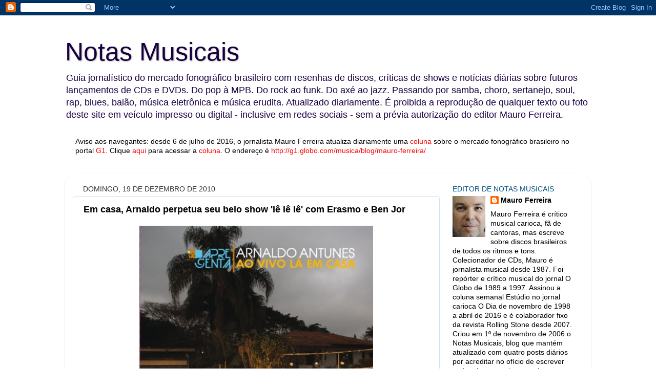

--- FILE ---
content_type: text/html; charset=UTF-8
request_url: http://www.blognotasmusicais.com.br/2010/12/em-casa-arnaldo-perpetua-seu-belo-show.html
body_size: 21309
content:
<!DOCTYPE html>
<html class='v2' dir='ltr' lang='pt-BR'>
<head>
<link href='https://www.blogger.com/static/v1/widgets/335934321-css_bundle_v2.css' rel='stylesheet' type='text/css'/>
<meta content='width=1100' name='viewport'/>
<meta content='text/html; charset=UTF-8' http-equiv='Content-Type'/>
<meta content='blogger' name='generator'/>
<link href='http://www.blognotasmusicais.com.br/favicon.ico' rel='icon' type='image/x-icon'/>
<link href='http://www.blognotasmusicais.com.br/2010/12/em-casa-arnaldo-perpetua-seu-belo-show.html' rel='canonical'/>
<link rel="alternate" type="application/atom+xml" title="Notas Musicais - Atom" href="http://www.blognotasmusicais.com.br/feeds/posts/default" />
<link rel="alternate" type="application/rss+xml" title="Notas Musicais - RSS" href="http://www.blognotasmusicais.com.br/feeds/posts/default?alt=rss" />
<link rel="service.post" type="application/atom+xml" title="Notas Musicais - Atom" href="https://www.blogger.com/feeds/5986306409506815264/posts/default" />

<link rel="alternate" type="application/atom+xml" title="Notas Musicais - Atom" href="http://www.blognotasmusicais.com.br/feeds/6356908383786072285/comments/default" />
<!--Can't find substitution for tag [blog.ieCssRetrofitLinks]-->
<link href='https://blogger.googleusercontent.com/img/b/R29vZ2xl/AVvXsEhSMTAGEx0mxn2ks7uWKJMsVQ3W3Nq9yMhAsm-0wEaNhlRX-iSvN6fpVQyCDexARgzCWZUTyk6zziS_fHnvAJZsP8DceCNug4S50OY5oeNq8-zN2mCU5gZNWgpFnQSwctmyDUdI1Stnbuk/s640/arnaldoaovivolaemcasa.jpg' rel='image_src'/>
<meta content='http://www.blognotasmusicais.com.br/2010/12/em-casa-arnaldo-perpetua-seu-belo-show.html' property='og:url'/>
<meta content='Em casa, Arnaldo perpetua seu belo show &#39;Iê Iê Iê&#39; com Erasmo e Ben Jor' property='og:title'/>
<meta content='Resenha de CD e DVD  Título:  VH1 Apresenta  Arnaldo Antunes ao Vivo Lá em Casa  Artista:  Arnaldo Antunes  Gravadora:  Rosa Celeste  / Micr...' property='og:description'/>
<meta content='https://blogger.googleusercontent.com/img/b/R29vZ2xl/AVvXsEhSMTAGEx0mxn2ks7uWKJMsVQ3W3Nq9yMhAsm-0wEaNhlRX-iSvN6fpVQyCDexARgzCWZUTyk6zziS_fHnvAJZsP8DceCNug4S50OY5oeNq8-zN2mCU5gZNWgpFnQSwctmyDUdI1Stnbuk/w1200-h630-p-k-no-nu/arnaldoaovivolaemcasa.jpg' property='og:image'/>
<title>Notas Musicais: Em casa, Arnaldo perpetua seu belo show 'Iê Iê Iê' com Erasmo e Ben Jor</title>
<style id='page-skin-1' type='text/css'><!--
/*-----------------------------------------------
Blogger Template Style
Name:     Picture Window
Designer: Blogger
URL:      www.blogger.com
----------------------------------------------- */
/* Content
----------------------------------------------- */
body {
font: normal normal 15px 'Trebuchet MS', Trebuchet, sans-serif;;
color: #000000;
background: #ffffff none no-repeat scroll center center;
}
html body .region-inner {
min-width: 0;
max-width: 100%;
width: auto;
}
.content-outer {
font-size: 90%;
}
a:link {
text-decoration:none;
color: #000000;
}
a:visited {
text-decoration:none;
color: #000000;
}
a:hover {
text-decoration:underline;
color: #31017f;
}
.content-outer {
background: transparent none repeat scroll top left;
-moz-border-radius: 0;
-webkit-border-radius: 0;
-goog-ms-border-radius: 0;
border-radius: 0;
-moz-box-shadow: 0 0 0 rgba(0, 0, 0, .15);
-webkit-box-shadow: 0 0 0 rgba(0, 0, 0, .15);
-goog-ms-box-shadow: 0 0 0 rgba(0, 0, 0, .15);
box-shadow: 0 0 0 rgba(0, 0, 0, .15);
margin: 20px auto;
}
.content-inner {
padding: 0;
}
/* Header
----------------------------------------------- */
.header-outer {
background: #ffffff none repeat-x scroll top left;
_background-image: none;
color: #18003f;
-moz-border-radius: 0;
-webkit-border-radius: 0;
-goog-ms-border-radius: 0;
border-radius: 0;
}
.Header img, .Header #header-inner {
-moz-border-radius: 0;
-webkit-border-radius: 0;
-goog-ms-border-radius: 0;
border-radius: 0;
}
.header-inner .Header .titlewrapper,
.header-inner .Header .descriptionwrapper {
padding-left: 0;
padding-right: 0;
}
.Header h1 {
font: normal normal 50px Impact, sans-serif;;
text-shadow: 1px 1px 3px rgba(0, 0, 0, 0.3);
}
.Header h1 a {
color: #18003f;
}
.Header .description {
font-size: 130%;
}
/* Tabs
----------------------------------------------- */
.tabs-inner {
margin: .5em 20px 0;
padding: 0;
}
.tabs-inner .section {
margin: 0;
}
.tabs-inner .widget ul {
padding: 0;
background: transparent none repeat scroll bottom;
-moz-border-radius: 0;
-webkit-border-radius: 0;
-goog-ms-border-radius: 0;
border-radius: 0;
}
.tabs-inner .widget li {
border: none;
}
.tabs-inner .widget li a {
display: inline-block;
padding: .5em 1em;
margin-right: .25em;
color: #31017f;
font: normal normal 15px Georgia, Utopia, 'Palatino Linotype', Palatino, serif;;
-moz-border-radius: 10px 10px 0 0;
-webkit-border-top-left-radius: 10px;
-webkit-border-top-right-radius: 10px;
-goog-ms-border-radius: 10px 10px 0 0;
border-radius: 10px 10px 0 0;
background: transparent url(https://resources.blogblog.com/blogblog/data/1kt/transparent/black50.png) repeat scroll top left;
border-right: 1px solid #31017f;
}
.tabs-inner .widget li:first-child a {
padding-left: 1.25em;
-moz-border-radius-topleft: 10px;
-moz-border-radius-bottomleft: 0;
-webkit-border-top-left-radius: 10px;
-webkit-border-bottom-left-radius: 0;
-goog-ms-border-top-left-radius: 10px;
-goog-ms-border-bottom-left-radius: 0;
border-top-left-radius: 10px;
border-bottom-left-radius: 0;
}
.tabs-inner .widget li.selected a,
.tabs-inner .widget li a:hover {
position: relative;
z-index: 1;
background: transparent url(https://resources.blogblog.com/blogblog/data/1kt/transparent/white80.png) repeat scroll bottom;
color: #31017f;
-moz-box-shadow: 0 0 3px rgba(0, 0, 0, .15);
-webkit-box-shadow: 0 0 3px rgba(0, 0, 0, .15);
-goog-ms-box-shadow: 0 0 3px rgba(0, 0, 0, .15);
box-shadow: 0 0 3px rgba(0, 0, 0, .15);
}
/* Headings
----------------------------------------------- */
h2 {
font: normal normal 100% Arial, Tahoma, Helvetica, FreeSans, sans-serif;;
text-transform: uppercase;
color: #024f7f;
margin: .5em 0;
}
/* Main
----------------------------------------------- */
.main-outer {
background: transparent url(https://resources.blogblog.com/blogblog/data/1kt/transparent/white80.png) repeat scroll top left;
-moz-border-radius: 20px 20px 0 0;
-webkit-border-top-left-radius: 20px;
-webkit-border-top-right-radius: 20px;
-webkit-border-bottom-left-radius: 0;
-webkit-border-bottom-right-radius: 0;
-goog-ms-border-radius: 20px 20px 0 0;
border-radius: 20px 20px 0 0;
-moz-box-shadow: 0 1px 3px rgba(0, 0, 0, .15);
-webkit-box-shadow: 0 1px 3px rgba(0, 0, 0, .15);
-goog-ms-box-shadow: 0 1px 3px rgba(0, 0, 0, .15);
box-shadow: 0 1px 3px rgba(0, 0, 0, .15);
}
.main-inner {
padding: 15px 20px 20px;
}
.main-inner .column-center-inner {
padding: 0 0;
}
.main-inner .column-left-inner {
padding-left: 0;
}
.main-inner .column-right-inner {
padding-right: 0;
}
/* Posts
----------------------------------------------- */
h3.post-title {
margin: 0;
font: normal bold 18px Arial, Tahoma, Helvetica, FreeSans, sans-serif;
}
.comments h4 {
margin: 1em 0 0;
font: normal bold 18px Arial, Tahoma, Helvetica, FreeSans, sans-serif;
}
.date-header span {
color: #333333;
}
.post-outer {
background-color: #ffffff;
border: solid 1px #cfe2f3;
-moz-border-radius: 5px;
-webkit-border-radius: 5px;
border-radius: 5px;
-goog-ms-border-radius: 5px;
padding: 15px 20px;
margin: 0 -20px 20px;
}
.post-body {
line-height: 1.4;
font-size: 110%;
position: relative;
}
.post-header {
margin: 0 0 1.5em;
color: #2c5f7f;
line-height: 1.6;
}
.post-footer {
margin: .5em 0 0;
color: #2c5f7f;
line-height: 1.6;
}
#blog-pager {
font-size: 140%
}
#comments .comment-author {
padding-top: 1.5em;
border-top: dashed 1px #ccc;
border-top: dashed 1px rgba(128, 128, 128, .5);
background-position: 0 1.5em;
}
#comments .comment-author:first-child {
padding-top: 0;
border-top: none;
}
.avatar-image-container {
margin: .2em 0 0;
}
/* Comments
----------------------------------------------- */
.comments .comments-content .icon.blog-author {
background-repeat: no-repeat;
background-image: url([data-uri]);
}
.comments .comments-content .loadmore a {
border-top: 1px solid #31017f;
border-bottom: 1px solid #31017f;
}
.comments .continue {
border-top: 2px solid #31017f;
}
/* Widgets
----------------------------------------------- */
.widget ul, .widget #ArchiveList ul.flat {
padding: 0;
list-style: none;
}
.widget ul li, .widget #ArchiveList ul.flat li {
border-top: dashed 1px #ccc;
border-top: dashed 1px rgba(128, 128, 128, .5);
}
.widget ul li:first-child, .widget #ArchiveList ul.flat li:first-child {
border-top: none;
}
.widget .post-body ul {
list-style: disc;
}
.widget .post-body ul li {
border: none;
}
/* Footer
----------------------------------------------- */
.footer-outer {
color:#2c5f7f;
background: transparent url(https://resources.blogblog.com/blogblog/data/1kt/transparent/black50.png) repeat scroll top left;
-moz-border-radius: 0 0 20px 20px;
-webkit-border-top-left-radius: 0;
-webkit-border-top-right-radius: 0;
-webkit-border-bottom-left-radius: 20px;
-webkit-border-bottom-right-radius: 20px;
-goog-ms-border-radius: 0 0 20px 20px;
border-radius: 0 0 20px 20px;
-moz-box-shadow: 0 1px 3px rgba(0, 0, 0, .15);
-webkit-box-shadow: 0 1px 3px rgba(0, 0, 0, .15);
-goog-ms-box-shadow: 0 1px 3px rgba(0, 0, 0, .15);
box-shadow: 0 1px 3px rgba(0, 0, 0, .15);
}
.footer-inner {
padding: 10px 20px 20px;
}
.footer-outer a {
color: #2c5f7f;
}
.footer-outer a:visited {
color: #2c5f7f;
}
.footer-outer a:hover {
color: #2c5f7f;
}
.footer-outer .widget h2 {
color: #2c5f7f;
}
/* Mobile
----------------------------------------------- */
html body.mobile {
height: auto;
}
html body.mobile {
min-height: 480px;
background-size: 100% auto;
}
.mobile .body-fauxcolumn-outer {
background: transparent none repeat scroll top left;
}
html .mobile .mobile-date-outer, html .mobile .blog-pager {
border-bottom: none;
background: transparent url(https://resources.blogblog.com/blogblog/data/1kt/transparent/white80.png) repeat scroll top left;
margin-bottom: 10px;
}
.mobile .date-outer {
background: transparent url(https://resources.blogblog.com/blogblog/data/1kt/transparent/white80.png) repeat scroll top left;
}
.mobile .header-outer, .mobile .main-outer,
.mobile .post-outer, .mobile .footer-outer {
-moz-border-radius: 0;
-webkit-border-radius: 0;
-goog-ms-border-radius: 0;
border-radius: 0;
}
.mobile .content-outer,
.mobile .main-outer,
.mobile .post-outer {
background: inherit;
border: none;
}
.mobile .content-outer {
font-size: 100%;
}
.mobile-link-button {
background-color: #000000;
}
.mobile-link-button a:link, .mobile-link-button a:visited {
color: #ffffff;
}
.mobile-index-contents {
color: #000000;
}
.mobile .tabs-inner .PageList .widget-content {
background: transparent url(https://resources.blogblog.com/blogblog/data/1kt/transparent/white80.png) repeat scroll bottom;
color: #31017f;
}
.mobile .tabs-inner .PageList .widget-content .pagelist-arrow {
border-left: 1px solid #31017f;
}

--></style>
<style id='template-skin-1' type='text/css'><!--
body {
min-width: 1026px;
}
.content-outer, .content-fauxcolumn-outer, .region-inner {
min-width: 1026px;
max-width: 1026px;
_width: 1026px;
}
.main-inner .columns {
padding-left: 0px;
padding-right: 280px;
}
.main-inner .fauxcolumn-center-outer {
left: 0px;
right: 280px;
/* IE6 does not respect left and right together */
_width: expression(this.parentNode.offsetWidth -
parseInt("0px") -
parseInt("280px") + 'px');
}
.main-inner .fauxcolumn-left-outer {
width: 0px;
}
.main-inner .fauxcolumn-right-outer {
width: 280px;
}
.main-inner .column-left-outer {
width: 0px;
right: 100%;
margin-left: -0px;
}
.main-inner .column-right-outer {
width: 280px;
margin-right: -280px;
}
#layout {
min-width: 0;
}
#layout .content-outer {
min-width: 0;
width: 800px;
}
#layout .region-inner {
min-width: 0;
width: auto;
}
body#layout div.add_widget {
padding: 8px;
}
body#layout div.add_widget a {
margin-left: 32px;
}
--></style>
<link href='https://www.blogger.com/dyn-css/authorization.css?targetBlogID=5986306409506815264&amp;zx=a4ff5637-8bed-4d7a-8658-f9dafcd7692a' media='none' onload='if(media!=&#39;all&#39;)media=&#39;all&#39;' rel='stylesheet'/><noscript><link href='https://www.blogger.com/dyn-css/authorization.css?targetBlogID=5986306409506815264&amp;zx=a4ff5637-8bed-4d7a-8658-f9dafcd7692a' rel='stylesheet'/></noscript>
<meta name='google-adsense-platform-account' content='ca-host-pub-1556223355139109'/>
<meta name='google-adsense-platform-domain' content='blogspot.com'/>

</head>
<body class='loading variant-open'>
<div class='navbar section' id='navbar' name='Navbar'><div class='widget Navbar' data-version='1' id='Navbar1'><script type="text/javascript">
    function setAttributeOnload(object, attribute, val) {
      if(window.addEventListener) {
        window.addEventListener('load',
          function(){ object[attribute] = val; }, false);
      } else {
        window.attachEvent('onload', function(){ object[attribute] = val; });
      }
    }
  </script>
<div id="navbar-iframe-container"></div>
<script type="text/javascript" src="https://apis.google.com/js/platform.js"></script>
<script type="text/javascript">
      gapi.load("gapi.iframes:gapi.iframes.style.bubble", function() {
        if (gapi.iframes && gapi.iframes.getContext) {
          gapi.iframes.getContext().openChild({
              url: 'https://www.blogger.com/navbar/5986306409506815264?po\x3d6356908383786072285\x26origin\x3dhttp://www.blognotasmusicais.com.br',
              where: document.getElementById("navbar-iframe-container"),
              id: "navbar-iframe"
          });
        }
      });
    </script><script type="text/javascript">
(function() {
var script = document.createElement('script');
script.type = 'text/javascript';
script.src = '//pagead2.googlesyndication.com/pagead/js/google_top_exp.js';
var head = document.getElementsByTagName('head')[0];
if (head) {
head.appendChild(script);
}})();
</script>
</div></div>
<div class='body-fauxcolumns'>
<div class='fauxcolumn-outer body-fauxcolumn-outer'>
<div class='cap-top'>
<div class='cap-left'></div>
<div class='cap-right'></div>
</div>
<div class='fauxborder-left'>
<div class='fauxborder-right'></div>
<div class='fauxcolumn-inner'>
</div>
</div>
<div class='cap-bottom'>
<div class='cap-left'></div>
<div class='cap-right'></div>
</div>
</div>
</div>
<div class='content'>
<div class='content-fauxcolumns'>
<div class='fauxcolumn-outer content-fauxcolumn-outer'>
<div class='cap-top'>
<div class='cap-left'></div>
<div class='cap-right'></div>
</div>
<div class='fauxborder-left'>
<div class='fauxborder-right'></div>
<div class='fauxcolumn-inner'>
</div>
</div>
<div class='cap-bottom'>
<div class='cap-left'></div>
<div class='cap-right'></div>
</div>
</div>
</div>
<div class='content-outer'>
<div class='content-cap-top cap-top'>
<div class='cap-left'></div>
<div class='cap-right'></div>
</div>
<div class='fauxborder-left content-fauxborder-left'>
<div class='fauxborder-right content-fauxborder-right'></div>
<div class='content-inner'>
<header>
<div class='header-outer'>
<div class='header-cap-top cap-top'>
<div class='cap-left'></div>
<div class='cap-right'></div>
</div>
<div class='fauxborder-left header-fauxborder-left'>
<div class='fauxborder-right header-fauxborder-right'></div>
<div class='region-inner header-inner'>
<div class='header section' id='header' name='Cabeçalho'><div class='widget Header' data-version='1' id='Header1'>
<div id='header-inner'>
<div class='titlewrapper'>
<h1 class='title'>
<a href='http://www.blognotasmusicais.com.br/'>
Notas Musicais
</a>
</h1>
</div>
<div class='descriptionwrapper'>
<p class='description'><span>Guia jornalístico do mercado fonográfico brasileiro com resenhas de discos, críticas de shows e notícias diárias sobre futuros lançamentos de CDs e DVDs. Do pop à MPB. Do rock ao funk. Do axé ao jazz. Passando por samba, choro, sertanejo, soul, rap, blues, baião, música eletrônica e música erudita. Atualizado diariamente. É proibida a reprodução de qualquer texto ou foto deste site em veículo impresso ou digital - inclusive em redes sociais - sem a prévia autorização do editor Mauro Ferreira.</span></p>
</div>
</div>
</div></div>
</div>
</div>
<div class='header-cap-bottom cap-bottom'>
<div class='cap-left'></div>
<div class='cap-right'></div>
</div>
</div>
</header>
<div class='tabs-outer'>
<div class='tabs-cap-top cap-top'>
<div class='cap-left'></div>
<div class='cap-right'></div>
</div>
<div class='fauxborder-left tabs-fauxborder-left'>
<div class='fauxborder-right tabs-fauxborder-right'></div>
<div class='region-inner tabs-inner'>
<div class='tabs section' id='crosscol' name='Entre colunas'><div class='widget Text' data-version='1' id='Text1'>
<h2 class='title'>Mauro Ferreira no G1</h2>
<div class='widget-content'>
<b><span style="font-weight: normal;">Aviso aos navegantes: desde 6 de julho de 2016, o jornalista Mauro Ferreira atualiza diariamente uma</span><span style="font-weight: normal;"> <a href="http://g1.globo.com/musica/blog/mauro-ferreira/"><span =""  style="color:red;">coluna</span></a> </span><span style="font-weight: normal;">sobre o mercado fonográfico brasileiro no portal</span><span style="font-weight: normal;"> <a href="http://g1.globo.com/musica/blog/mauro-ferreira/" style="font-weight: normal;"><span =""  style="color:red;">G1</span></a>.</span><span style="font-weight: normal;"> </span><span style="font-weight: normal;">Clique</span><span style="font-weight: normal;"> <a href="http://g1.globo.com/musica/blog/mauro-ferreira/"><span =""  style="color:red;">aqui</span></a> </span><span style="font-weight: normal;">para acessar a</span><span style="font-weight: normal;"> <a href="http://g1.globo.com/musica/blog/mauro-ferreira/" style="font-weight: normal;"><span =""  style="color:red;">coluna</span></a>.</span><span style="font-weight: normal;"><span style="font-weight: normal;"> </span><span style="font-weight: normal;">O endereço é <span =""  style="font-weight: normal;color:red;">http://g1.globo.com/musica/blog/mauro-ferreira/</span></span></span></b><div style="font-weight: normal;"><br /></div><div style="font-weight: normal;"><br /></div>
</div>
<div class='clear'></div>
</div></div>
<div class='tabs no-items section' id='crosscol-overflow' name='Cross-Column 2'></div>
</div>
</div>
<div class='tabs-cap-bottom cap-bottom'>
<div class='cap-left'></div>
<div class='cap-right'></div>
</div>
</div>
<div class='main-outer'>
<div class='main-cap-top cap-top'>
<div class='cap-left'></div>
<div class='cap-right'></div>
</div>
<div class='fauxborder-left main-fauxborder-left'>
<div class='fauxborder-right main-fauxborder-right'></div>
<div class='region-inner main-inner'>
<div class='columns fauxcolumns'>
<div class='fauxcolumn-outer fauxcolumn-center-outer'>
<div class='cap-top'>
<div class='cap-left'></div>
<div class='cap-right'></div>
</div>
<div class='fauxborder-left'>
<div class='fauxborder-right'></div>
<div class='fauxcolumn-inner'>
</div>
</div>
<div class='cap-bottom'>
<div class='cap-left'></div>
<div class='cap-right'></div>
</div>
</div>
<div class='fauxcolumn-outer fauxcolumn-left-outer'>
<div class='cap-top'>
<div class='cap-left'></div>
<div class='cap-right'></div>
</div>
<div class='fauxborder-left'>
<div class='fauxborder-right'></div>
<div class='fauxcolumn-inner'>
</div>
</div>
<div class='cap-bottom'>
<div class='cap-left'></div>
<div class='cap-right'></div>
</div>
</div>
<div class='fauxcolumn-outer fauxcolumn-right-outer'>
<div class='cap-top'>
<div class='cap-left'></div>
<div class='cap-right'></div>
</div>
<div class='fauxborder-left'>
<div class='fauxborder-right'></div>
<div class='fauxcolumn-inner'>
</div>
</div>
<div class='cap-bottom'>
<div class='cap-left'></div>
<div class='cap-right'></div>
</div>
</div>
<!-- corrects IE6 width calculation -->
<div class='columns-inner'>
<div class='column-center-outer'>
<div class='column-center-inner'>
<div class='main section' id='main' name='Principal'><div class='widget Blog' data-version='1' id='Blog1'>
<div class='blog-posts hfeed'>

          <div class="date-outer">
        
<h2 class='date-header'><span>domingo, 19 de dezembro de 2010</span></h2>

          <div class="date-posts">
        
<div class='post-outer'>
<div class='post hentry uncustomized-post-template' itemprop='blogPost' itemscope='itemscope' itemtype='http://schema.org/BlogPosting'>
<meta content='https://blogger.googleusercontent.com/img/b/R29vZ2xl/AVvXsEhSMTAGEx0mxn2ks7uWKJMsVQ3W3Nq9yMhAsm-0wEaNhlRX-iSvN6fpVQyCDexARgzCWZUTyk6zziS_fHnvAJZsP8DceCNug4S50OY5oeNq8-zN2mCU5gZNWgpFnQSwctmyDUdI1Stnbuk/s640/arnaldoaovivolaemcasa.jpg' itemprop='image_url'/>
<meta content='5986306409506815264' itemprop='blogId'/>
<meta content='6356908383786072285' itemprop='postId'/>
<a name='6356908383786072285'></a>
<h3 class='post-title entry-title' itemprop='name'>
Em casa, Arnaldo perpetua seu belo show 'Iê Iê Iê' com Erasmo e Ben Jor
</h3>
<div class='post-header'>
<div class='post-header-line-1'></div>
</div>
<div class='post-body entry-content' id='post-body-6356908383786072285' itemprop='description articleBody'>
<div class="separator" style="clear: both; text-align: center;"><a href="https://blogger.googleusercontent.com/img/b/R29vZ2xl/AVvXsEhSMTAGEx0mxn2ks7uWKJMsVQ3W3Nq9yMhAsm-0wEaNhlRX-iSvN6fpVQyCDexARgzCWZUTyk6zziS_fHnvAJZsP8DceCNug4S50OY5oeNq8-zN2mCU5gZNWgpFnQSwctmyDUdI1Stnbuk/s1600/arnaldoaovivolaemcasa.jpg" imageanchor="1" style="margin-left: 1em; margin-right: 1em;"><img border="0" height="640" n4="true" src="https://blogger.googleusercontent.com/img/b/R29vZ2xl/AVvXsEhSMTAGEx0mxn2ks7uWKJMsVQ3W3Nq9yMhAsm-0wEaNhlRX-iSvN6fpVQyCDexARgzCWZUTyk6zziS_fHnvAJZsP8DceCNug4S50OY5oeNq8-zN2mCU5gZNWgpFnQSwctmyDUdI1Stnbuk/s640/arnaldoaovivolaemcasa.jpg" width="456" /></a></div><em><strong><span style="color: #76a5af;">Resenha de CD e DVD</span></strong></em><br />
<em><strong><span style="color: #38761d;">Título:</span> <span style="color: #f1c232;">VH1 Apresenta</span> <span style="color: #b45f06;">Arnaldo Antunes ao Vivo Lá em Casa</span></strong></em><br />
<em><strong><span style="color: #76a5af;">Artista:</span> <span style="color: #783f04;">Arnaldo Antunes</span></strong></em><br />
<em><strong><span style="color: #f1c232;">Gravadora:</span> <span style="color: #b45f06;">Rosa Celeste</span> <span style="color: #274e13;">/ </span><span style="color: #783f04;">Microservice</span></strong></em><br />
<em><strong><span style="color: #b45f06;">Cotação:</span> <span style="color: #76a5af;">* * * *</span></strong></em><br />
<br />
<div style="text-align: justify;">Em 2009, Arnaldo Antunes foi nome certo em todas as listas de melhores do ano na música por conta de <em><strong><span style="color: #b45f06;">Iê Iê Iê</span></strong></em>, disco e show em que fez&nbsp;revigorante releitura do gênero que semeou a cultura pop na primeira metade dos anos 60. No palco, o <em><strong><span style="color: #76a5af;">Iê Iê Iê</span></strong></em> de Arnaldo pulsou com efervescência em show que ganha registro ao vivo em CD e DVD ora editados pelo selo do cantor, Rosa Celeste, com distribuição da Microservice. O diferencial da gravação é o fato de o show ter sido captado em palco improvisado na laje da casa do <em><span style="color: #444444;">titã do iê iê iê</span></em>, em São Paulo (SP), em 9 de agosto de 2010. Pelo fato de a apresentação ter sido feita a céu aberto, ao cair da noite, as imagens registradas pelas lentes do diretor Andrucha Waddignton não primam pela beleza plástica e tampouco exploram as cores do cenário de Marcelo Sommer e Márcia Xavier, urdido com camisas&nbsp;penduradas ao fundo do palco&nbsp;que evocam a plasticidade da <em><span style="color: #444444;">pop art</span></em> e traduzem bem o conceito de&nbsp;show em que o pop&nbsp;dos anos 60&nbsp;é atualizado sem purismos. Contudo,&nbsp;o som é perpetuado em vídeo com excelente áudio pilotado pelo baixista Betão Aguiar, com a mesma atmosfera de sedução do palco e com alguns convidados especiais. Nome essencial da Jovem Guarda, a tradução nacional do iê iê iê, Erasmo Carlos é convocado&nbsp;para reviver com Arnaldo um&nbsp;de seus sucessos dos anos 70 -<em> <span style="color: #b45f06;">Sou uma Criança Não Entendo Nada</span></em> (Erasmo Carlos e Giuseppe Ghiaroni) - e um rock&nbsp;de sua lavra recente, <em><span style="color: #45818e;">Jogo Sujo</span></em>,&nbsp;lançado em seu revitalizante álbum <em><strong><span style="color: #f1c232;">Rock'n'Roll</span></strong></em> (2009). A introdução de <em><span style="color: #b45f06;">Jogo Sujo</span></em> remete aos <em><span style="color: #444444;">riffs</span> </em>do rock'n'roll projetado mundialmente na década de 50, mas o <em><strong><span style="color: #783f04;">Iê Iê Iê</span></strong></em> de Arnaldo celebra sem saudosismo - e em tom contemporâneo - os sons dos 60. Evocados sobretudo pelo órgão pilotado por Marcelo Jeneci - cuja sonoridade pontua&nbsp;músicas como a funkeada&nbsp;<em><span style="color: #45818e;">Vem Cá</span></em> (Arnaldo Antunes, Carlinhos&nbsp;Brown e Marisa Monte) e <em><span style="color: #b45f06;">A Casa É Sua</span></em> (Arnaldo Antunes e Ortinho). Jeneci, a propósito, é parceiro de Arnaldo em <em><span style="color: #45818e;">Longe</span></em>, uma das mais belas baladas românticas de todos os tempos, destaque de roteiro que enfileira pérolas como <em><span style="color: #783f04;">Envelhecer</span></em>, &nbsp;<em><span style="color: #b45f06;">Invejoso</span></em> - com a guitarra personalíssima de Fernando Catatau, produtor do CD <em><strong><span style="color: #45818e;">Iê Iê Iê</span></strong></em>&nbsp;e convidado também de <em><span style="color: #f1c232;">Cachimbo</span></em> (Edvaldo Santana e Osnofa) - e a balada <em><span style="color: #b45f06;">Um Quilo</span></em> (inspirada pelas trilhas sonoras de filmes de faroeste). Pena que algumas <em><span style="color: #444444;">licenças poéticas</span></em> do roteiro não surtam o efeito esperado. Parcerias de Arnaldo com Jorge Ben Jor, <em><span style="color: #b45f06;">As Árvores</span></em> e <em><span style="color: #45818e;">Cabelo</span>&nbsp;&nbsp; </em>soam destoantes&nbsp;no DVD, mesmo valorizadas pela presença em cena do<em> <span style="color: #444444;">Zé Pretinho</span></em> (que também transitou pela Jovem Guarda antes de reencontrar o tom e o sucesso em 1969 com o álbum em que gravou <em><span style="color: #38761d;">País Tropical</span></em>). Música obscura do primeiro álbum de Luiz Melodia (<em><strong><span style="color: #f1c232;">Pérola Negra</span></strong></em>, 1973), <em><span style="color: #b45f06;">Pra Aquietar</span></em> também não soa tão confortável no universo de <em><strong><span style="color: #b45f06;">Iê Iê Iê</span></strong></em> quanto <em><span style="color: #b45f06;">Consumado</span></em>, a canção da lavra de Arnaldo com seus parceiros tribalistas Carlinhos Brown e Marisa Monte. Em contrapartida, Arnaldo acerta ao trazer para seu mundo pop tanto um samba - <em><span style="color: #45818e;">Vou Festejar</span></em> (Jorge Aragão, Dida e Neoci), transmutado em rock - quanto um forró do repertório de Dorgival Dantas, <em><span style="color: #b45f06;">Americana</span></em> (Frank Carlos). Sem falar na canção de Odair José, <em><span style="color: #b45f06;">Quando Você Decidir</span></em>, alocada na parte final do roteiro, aberto pelos Demônios da Garoa. Sim, cabe ao tradicional grupo paulista esquentar o clima ao som de <em><span style="color: #45818e;">Já Fui uma Brasa</span></em> (Adoniran Barbosa e Marcos César), samba dos anos 60 em que os autores, com certa nostalgia de sua modernidade e juventude, falam do sucesso&nbsp;dos " "meninos deste tal de iê iê iê". No bis (depois que se vê os créditos da gravação ao som de <em><span style="color: #b45f06;">Cachimbo</span></em>), de volta ao começo, Arnaldo e sua entrosada&nbsp;banda revivem <em><span style="color: #783f04;">Já Fui uma Brasa</span></em>, fechando de forma irônica e inteligente o show em que reprocessa sem preconceito o tal do iê iê iê, primo-irmão desse tal de rock'n'roll.</div>
<div style='clear: both;'></div>
</div>
<div class='post-footer'>
<div class='post-footer-line post-footer-line-1'>
<span class='post-author vcard'>
Postado por
<span class='fn' itemprop='author' itemscope='itemscope' itemtype='http://schema.org/Person'>
<meta content='https://www.blogger.com/profile/07026687659698963134' itemprop='url'/>
<a class='g-profile' href='https://www.blogger.com/profile/07026687659698963134' rel='author' title='author profile'>
<span itemprop='name'>Mauro Ferreira</span>
</a>
</span>
</span>
<span class='post-timestamp'>
às
<meta content='http://www.blognotasmusicais.com.br/2010/12/em-casa-arnaldo-perpetua-seu-belo-show.html' itemprop='url'/>
<a class='timestamp-link' href='http://www.blognotasmusicais.com.br/2010/12/em-casa-arnaldo-perpetua-seu-belo-show.html' rel='bookmark' title='permanent link'><abbr class='published' itemprop='datePublished' title='2010-12-19T18:50:00-02:00'>18:50</abbr></a>
</span>
<span class='post-comment-link'>
</span>
<span class='post-icons'>
<span class='item-control blog-admin pid-1891076584'>
<a href='https://www.blogger.com/post-edit.g?blogID=5986306409506815264&postID=6356908383786072285&from=pencil' title='Editar post'>
<img alt='' class='icon-action' height='18' src='https://resources.blogblog.com/img/icon18_edit_allbkg.gif' width='18'/>
</a>
</span>
</span>
<div class='post-share-buttons goog-inline-block'>
<a class='goog-inline-block share-button sb-email' href='https://www.blogger.com/share-post.g?blogID=5986306409506815264&postID=6356908383786072285&target=email' target='_blank' title='Enviar por e-mail'><span class='share-button-link-text'>Enviar por e-mail</span></a><a class='goog-inline-block share-button sb-blog' href='https://www.blogger.com/share-post.g?blogID=5986306409506815264&postID=6356908383786072285&target=blog' onclick='window.open(this.href, "_blank", "height=270,width=475"); return false;' target='_blank' title='Postar no blog!'><span class='share-button-link-text'>Postar no blog!</span></a><a class='goog-inline-block share-button sb-twitter' href='https://www.blogger.com/share-post.g?blogID=5986306409506815264&postID=6356908383786072285&target=twitter' target='_blank' title='Compartilhar no X'><span class='share-button-link-text'>Compartilhar no X</span></a><a class='goog-inline-block share-button sb-facebook' href='https://www.blogger.com/share-post.g?blogID=5986306409506815264&postID=6356908383786072285&target=facebook' onclick='window.open(this.href, "_blank", "height=430,width=640"); return false;' target='_blank' title='Compartilhar no Facebook'><span class='share-button-link-text'>Compartilhar no Facebook</span></a><a class='goog-inline-block share-button sb-pinterest' href='https://www.blogger.com/share-post.g?blogID=5986306409506815264&postID=6356908383786072285&target=pinterest' target='_blank' title='Compartilhar com o Pinterest'><span class='share-button-link-text'>Compartilhar com o Pinterest</span></a>
</div>
</div>
<div class='post-footer-line post-footer-line-2'>
<span class='post-labels'>
Marcadores:
<a href='http://www.blognotasmusicais.com.br/search/label/Arnaldo%20Antunes' rel='tag'>Arnaldo Antunes</a>
</span>
</div>
<div class='post-footer-line post-footer-line-3'>
<span class='post-location'>
</span>
</div>
</div>
</div>
<div class='comments' id='comments'>
<a name='comments'></a>
<h4>5 comentários:</h4>
<div id='Blog1_comments-block-wrapper'>
<dl class='avatar-comment-indent' id='comments-block'>
<dt class='comment-author blog-author' id='c4845282627950569591'>
<a name='c4845282627950569591'></a>
<div class="avatar-image-container vcard"><span dir="ltr"><a href="https://www.blogger.com/profile/07026687659698963134" target="" rel="nofollow" onclick="" class="avatar-hovercard" id="av-4845282627950569591-07026687659698963134"><img src="https://resources.blogblog.com/img/blank.gif" width="35" height="35" class="delayLoad" style="display: none;" longdesc="//blogger.googleusercontent.com/img/b/R29vZ2xl/AVvXsEjy12n3vF7xlcZCP3BimoGHQ1RJWNs2GG-WyB3zXeUmTw7dYei6hEXvyWHvwjEBZOgs5EKk1pKoZ5kt6X-qTGpJ9YvPbOw7oclsn672WoZ8zcEOts4d2AidAeODpFGUBwY/s45-c/maurofotofacebook.jpg" alt="" title="Mauro Ferreira">

<noscript><img src="//blogger.googleusercontent.com/img/b/R29vZ2xl/AVvXsEjy12n3vF7xlcZCP3BimoGHQ1RJWNs2GG-WyB3zXeUmTw7dYei6hEXvyWHvwjEBZOgs5EKk1pKoZ5kt6X-qTGpJ9YvPbOw7oclsn672WoZ8zcEOts4d2AidAeODpFGUBwY/s45-c/maurofotofacebook.jpg" width="35" height="35" class="photo" alt=""></noscript></a></span></div>
<a href='https://www.blogger.com/profile/07026687659698963134' rel='nofollow'>Mauro Ferreira</a>
disse...
</dt>
<dd class='comment-body' id='Blog1_cmt-4845282627950569591'>
<p>
Em 2009, Arnaldo Antunes foi nome certo em todas as listas de melhores do ano na música por conta de Iê Iê Iê, disco e show em que fez revigorante releitura do gênero que semeou a cultura pop na primeira metade dos anos 60. No palco, o Iê Iê Iê de Arnaldo pulsou com efervescência em show que ganha registro ao vivo em CD e DVD ora editados pelo selo do cantor, Rosa Celeste, com distribuição da Microservice. O diferencial da gravação é o fato de o show ter sido captado em palco improvisado na laje da casa do titã do iê iê iê, em São Paulo (SP), em 9 de agosto de 2010. Pelo fato de a apresentação ter sido feita a céu aberto, ao cair da noite, as imagens registradas pelas lentes do diretor Andrucha Waddignton não primam pela beleza plástica e tampouco exploram as cores do cenário de Marcelo Sommer e Márcia Xavier, urdido com camisas penduradas ao fundo do palco que evocam a plasticidade da pop art e traduzem bem o conceito de show em que o pop dos anos 60 é atualizado sem purismos. Contudo, o som é perpetuado em vídeo com excelente áudio pilotado pelo baixista Betão Aguiar, com a mesma atmosfera de sedução do palco e com alguns convidados especiais. Nome essencial da Jovem Guarda, a tradução nacional do iê iê iê, Erasmo Carlos é convocado para reviver com Arnaldo um de seus sucessos dos anos 70 - Sou uma Criança Não Entendo Nada (Erasmo Carlos e Giuseppe Ghiaroni) - e um rock de sua lavra recente, Jogo Sujo, lançado em seu revitalizante álbum Rock&#39;n&#39;Roll (2009). A introdução de Jogo Sujo remete aos riffs do rock&#39;n&#39;roll projetado mundialmente na década de 50, mas o Iê Iê Iê de Arnaldo celebra sem saudosismo - e em tom contemporâneo - os sons dos 60. Evocados sobretudo pelo órgão pilotado por Marcelo Jeneci - cuja sonoridade pontua músicas como a funkeada Vem Cá (Arnaldo Antunes, Carlinhos Brown e Marisa Monte) e A Casa É Sua (Arnaldo Antunes e Ortinho). Jeneci, a propósito, é parceiro de Arnaldo em Longe, uma das mais belas baladas de todos os tempos, destaque de roteiro que enfileira pérolas como Envelhecer,  Invejoso - com a guitarra personalíssima de Fernando Catatau, produtor do CD Iê Iê Iê e convidado também de Cachimbo (Edvaldo Santana e Osnofa) - e a balada Um Quilo (inspirada pelas trilhas sonoras de filmes de faroeste). Pena que algumas licenças poéticas do roteiro não surtam o efeito esperado. Parcerias de Arnaldo com Jorge Ben Jor, As Árvores e Cabelo   soam destoantes no DVD, mesmo valorizadas pela presença em cena do Zé Pretinho (que também transitou pela Jovem Guarda antes de reencontrar o tom e o sucesso em 1969 com o álbum em que gravou País Tropical). Música obscura do primeiro álbum de Luiz Melodia (Pérola Negra, 1973), Pra Aquietar também não soa tão confortável no universo de Iê Iê Iê quanto Consumado, a canção da lavra de Arnaldo com seus parceiros tribalistas Carlinhos Brown e Marisa Monte. Em contrapartida, Arnaldo acerta ao trazer para seu mundo pop tanto um samba - Vou Festejar (Jorge Aragão, Dida e Neoci), transmutado em rock - quanto um forró do repertório de Dorgival Dantas, Americana (Frank Carlos). Sem falar na canção de Odair José, Quando Você Decidir, alocada na parte final do roteiro, aberto pelos Demônios da Garoa. Sim, cabe ao tradicional grupo paulista esquentar o clima ao som de Já Fui uma Brasa (Adoniran Barbosa e Marcos César), samba dos anos 60 em que os autores, com certa nostalgia de sua modernidade e juventude, falam do sucesso dos &quot; &quot;meninos deste tal de iê iê iê&quot;. No bis (depois que se vê os créditos da gravação ao som de Cachimbo), de volta ao começo, Arnaldo e sua entrosada banda revivem Já Fui uma Brasa, fechando de forma irônica e inteligente o show em que reprocessa sem preconceito o tal do iê iê iê, primo-irmão desse tal de rock&#39;n&#39;roll.
</p>
</dd>
<dd class='comment-footer'>
<span class='comment-timestamp'>
<a href='http://www.blognotasmusicais.com.br/2010/12/em-casa-arnaldo-perpetua-seu-belo-show.html?showComment=1292791834078#c4845282627950569591' title='comment permalink'>
19 de dezembro de 2010 às 18:50
</a>
<span class='item-control blog-admin pid-1891076584'>
<a class='comment-delete' href='https://www.blogger.com/comment/delete/5986306409506815264/4845282627950569591' title='Excluir comentário'>
<img src='https://resources.blogblog.com/img/icon_delete13.gif'/>
</a>
</span>
</span>
</dd>
<dt class='comment-author ' id='c8571862558480580128'>
<a name='c8571862558480580128'></a>
<div class="avatar-image-container avatar-stock"><span dir="ltr"><img src="//resources.blogblog.com/img/blank.gif" width="35" height="35" alt="" title="An&ocirc;nimo">

</span></div>
Anônimo
disse...
</dt>
<dd class='comment-body' id='Blog1_cmt-8571862558480580128'>
<p>
Arnaldo chegou ao seu formato mais perfeito: musica pop da melhor qualidade, banda de primeira, letras geniais. Ninguém pode perder.
</p>
</dd>
<dd class='comment-footer'>
<span class='comment-timestamp'>
<a href='http://www.blognotasmusicais.com.br/2010/12/em-casa-arnaldo-perpetua-seu-belo-show.html?showComment=1292794827813#c8571862558480580128' title='comment permalink'>
19 de dezembro de 2010 às 19:40
</a>
<span class='item-control blog-admin pid-18028459'>
<a class='comment-delete' href='https://www.blogger.com/comment/delete/5986306409506815264/8571862558480580128' title='Excluir comentário'>
<img src='https://resources.blogblog.com/img/icon_delete13.gif'/>
</a>
</span>
</span>
</dd>
<dt class='comment-author ' id='c6621681539700487241'>
<a name='c6621681539700487241'></a>
<div class="avatar-image-container avatar-stock"><span dir="ltr"><a href="https://www.blogger.com/profile/00007578345148564039" target="" rel="nofollow" onclick="" class="avatar-hovercard" id="av-6621681539700487241-00007578345148564039"><img src="//www.blogger.com/img/blogger_logo_round_35.png" width="35" height="35" alt="" title="Eduardo">

</a></span></div>
<a href='https://www.blogger.com/profile/00007578345148564039' rel='nofollow'>Eduardo</a>
disse...
</dt>
<dd class='comment-body' id='Blog1_cmt-6621681539700487241'>
<p>
Pra mim, o melhor cd/dvd do ano, disparado. Arnaldo está o fino do pop e ainda surpreende. Imperdível mesmo.
</p>
</dd>
<dd class='comment-footer'>
<span class='comment-timestamp'>
<a href='http://www.blognotasmusicais.com.br/2010/12/em-casa-arnaldo-perpetua-seu-belo-show.html?showComment=1292845296545#c6621681539700487241' title='comment permalink'>
20 de dezembro de 2010 às 09:41
</a>
<span class='item-control blog-admin pid-414915830'>
<a class='comment-delete' href='https://www.blogger.com/comment/delete/5986306409506815264/6621681539700487241' title='Excluir comentário'>
<img src='https://resources.blogblog.com/img/icon_delete13.gif'/>
</a>
</span>
</span>
</dd>
<dt class='comment-author ' id='c6329125813091775055'>
<a name='c6329125813091775055'></a>
<div class="avatar-image-container avatar-stock"><span dir="ltr"><a href="https://www.blogger.com/profile/13579518197095826043" target="" rel="nofollow" onclick="" class="avatar-hovercard" id="av-6329125813091775055-13579518197095826043"><img src="//www.blogger.com/img/blogger_logo_round_35.png" width="35" height="35" alt="" title="Felipe dos Santos">

</a></span></div>
<a href='https://www.blogger.com/profile/13579518197095826043' rel='nofollow'>Felipe dos Santos</a>
disse...
</dt>
<dd class='comment-body' id='Blog1_cmt-6329125813091775055'>
<p>
Eu estava pensando em uma coisa...<br /><br />De fato, &quot;Iê Iê Iê&quot; e seus desdobramentos trouxeram um frescor, uma coisa jovial, como Arnaldo nunca experimentara em sua carreira. Os elogios têm sido muitos.<br /><br />Assim como Nando conseguiu o que queria na carreira solo: um público fiel, composições continuamente elogiadas (em que pese o trabalho meio estranho que é &quot;Bailão do Ruivão&quot;), uma postura de palco cada vez mais firme...<br /><br />E, logo aí em baixo, o &quot;SP55&quot; de Sérgio Britto é elogiado. Sem contar os ótimos trabalhos solo que Paulo Miklos já fez.<br /><br />Isso quer dizer alguma coisa. Mas eu não sei o que é.<br /><br />Felipe dos Santos Souza
</p>
</dd>
<dd class='comment-footer'>
<span class='comment-timestamp'>
<a href='http://www.blognotasmusicais.com.br/2010/12/em-casa-arnaldo-perpetua-seu-belo-show.html?showComment=1292879381804#c6329125813091775055' title='comment permalink'>
20 de dezembro de 2010 às 19:09
</a>
<span class='item-control blog-admin pid-1151490572'>
<a class='comment-delete' href='https://www.blogger.com/comment/delete/5986306409506815264/6329125813091775055' title='Excluir comentário'>
<img src='https://resources.blogblog.com/img/icon_delete13.gif'/>
</a>
</span>
</span>
</dd>
<dt class='comment-author ' id='c2709179083920061141'>
<a name='c2709179083920061141'></a>
<div class="avatar-image-container avatar-stock"><span dir="ltr"><a href="https://www.blogger.com/profile/05430649193774119969" target="" rel="nofollow" onclick="" class="avatar-hovercard" id="av-2709179083920061141-05430649193774119969"><img src="//www.blogger.com/img/blogger_logo_round_35.png" width="35" height="35" alt="" title="Unknown">

</a></span></div>
<a href='https://www.blogger.com/profile/05430649193774119969' rel='nofollow'>Unknown</a>
disse...
</dt>
<dd class='comment-body' id='Blog1_cmt-2709179083920061141'>
<p>
Um dos álbuns do ano novamente. Arnaldo só tem evoluído. <br />E é aquilo que eu disse: os Titãs correm o risco de acabarem como dupla sertaneja.
</p>
</dd>
<dd class='comment-footer'>
<span class='comment-timestamp'>
<a href='http://www.blognotasmusicais.com.br/2010/12/em-casa-arnaldo-perpetua-seu-belo-show.html?showComment=1292942831857#c2709179083920061141' title='comment permalink'>
21 de dezembro de 2010 às 12:47
</a>
<span class='item-control blog-admin pid-774004813'>
<a class='comment-delete' href='https://www.blogger.com/comment/delete/5986306409506815264/2709179083920061141' title='Excluir comentário'>
<img src='https://resources.blogblog.com/img/icon_delete13.gif'/>
</a>
</span>
</span>
</dd>
</dl>
</div>
<p class='comment-footer'>
<a href='https://www.blogger.com/comment/fullpage/post/5986306409506815264/6356908383786072285' onclick='javascript:window.open(this.href, "bloggerPopup", "toolbar=0,location=0,statusbar=1,menubar=0,scrollbars=yes,width=640,height=500"); return false;'>Postar um comentário</a>
</p>
</div>
</div>

        </div></div>
      
</div>
<div class='blog-pager' id='blog-pager'>
<span id='blog-pager-newer-link'>
<a class='blog-pager-newer-link' href='http://www.blognotasmusicais.com.br/2010/12/enquanto-arquiteta-o-quarto-album.html' id='Blog1_blog-pager-newer-link' title='Postagem mais recente'>Postagem mais recente</a>
</span>
<span id='blog-pager-older-link'>
<a class='blog-pager-older-link' href='http://www.blognotasmusicais.com.br/2010/12/pitty-reitera-atitude-ao-gravar-dvd.html' id='Blog1_blog-pager-older-link' title='Postagem mais antiga'>Postagem mais antiga</a>
</span>
<a class='home-link' href='http://www.blognotasmusicais.com.br/'>Página inicial</a>
</div>
<div class='clear'></div>
<div class='post-feeds'>
<div class='feed-links'>
Assinar:
<a class='feed-link' href='http://www.blognotasmusicais.com.br/feeds/6356908383786072285/comments/default' target='_blank' type='application/atom+xml'>Postar comentários (Atom)</a>
</div>
</div>
</div></div>
</div>
</div>
<div class='column-left-outer'>
<div class='column-left-inner'>
<aside>
</aside>
</div>
</div>
<div class='column-right-outer'>
<div class='column-right-inner'>
<aside>
<div class='sidebar section' id='sidebar-right-1'><div class='widget Profile' data-version='1' id='Profile1'>
<h2>Editor de Notas Musicais</h2>
<div class='widget-content'>
<a href='https://www.blogger.com/profile/07026687659698963134'><img alt='Minha foto' class='profile-img' height='80' src='//blogger.googleusercontent.com/img/b/R29vZ2xl/AVvXsEjy12n3vF7xlcZCP3BimoGHQ1RJWNs2GG-WyB3zXeUmTw7dYei6hEXvyWHvwjEBZOgs5EKk1pKoZ5kt6X-qTGpJ9YvPbOw7oclsn672WoZ8zcEOts4d2AidAeODpFGUBwY/s113/maurofotofacebook.jpg' width='64'/></a>
<dl class='profile-datablock'>
<dt class='profile-data'>
<a class='profile-name-link g-profile' href='https://www.blogger.com/profile/07026687659698963134' rel='author' style='background-image: url(//www.blogger.com/img/logo-16.png);'>
Mauro Ferreira
</a>
</dt>
<dd class='profile-textblock'>Mauro Ferreira é crítico musical carioca, fã de cantoras, mas escreve sobre discos brasileiros de todos os ritmos e tons. Colecionador de CDs, Mauro é jornalista musical desde 1987. Foi repórter e crítico musical do jornal O Globo de 1989 a 1997. Assinou a coluna semanal Estúdio no jornal carioca O Dia de novembro de 1998 a abril de 2016 e é colaborador fixo da revista Rolling Stone desde 2007. Criou em 1º de novembro de 2006 o Notas Musicais, blog que mantém atualizado com quatro posts diários por acreditar no ofício de escrever racionalmente sobre a mais emocional e bela das formas de arte, a deusa música. </dd>
</dl>
<a class='profile-link' href='https://www.blogger.com/profile/07026687659698963134' rel='author'>Ver meu perfil completo</a>
<div class='clear'></div>
</div>
</div><div class='widget Stats' data-version='1' id='Stats1'>
<h2>Total de acessos do blog</h2>
<div class='widget-content'>
<div id='Stats1_content' style='display: none;'>
<span class='counter-wrapper graph-counter-wrapper' id='Stats1_totalCount'>
</span>
<div class='clear'></div>
</div>
</div>
</div><div class='widget LinkList' data-version='1' id='LinkList1'>
<h2>Acervo Notas Musicais</h2>
<div class='widget-content'>
<ul>
<li><a href='http://blogdomauroferreira.blogspot.com/'>1º NOV 2006 / 31 OUT 2010</a></li>
</ul>
<div class='clear'></div>
</div>
</div><div class='widget BlogArchive' data-version='1' id='BlogArchive1'>
<h2>Arquivo do blog</h2>
<div class='widget-content'>
<div id='ArchiveList'>
<div id='BlogArchive1_ArchiveList'>
<ul class='hierarchy'>
<li class='archivedate collapsed'>
<a class='toggle' href='javascript:void(0)'>
<span class='zippy'>

        &#9658;&#160;
      
</span>
</a>
<a class='post-count-link' href='http://www.blognotasmusicais.com.br/2016/'>
2016
</a>
<span class='post-count' dir='ltr'>(732)</span>
<ul class='hierarchy'>
<li class='archivedate collapsed'>
<a class='toggle' href='javascript:void(0)'>
<span class='zippy'>

        &#9658;&#160;
      
</span>
</a>
<a class='post-count-link' href='http://www.blognotasmusicais.com.br/2016/07/'>
julho
</a>
<span class='post-count' dir='ltr'>(1)</span>
</li>
</ul>
<ul class='hierarchy'>
<li class='archivedate collapsed'>
<a class='toggle' href='javascript:void(0)'>
<span class='zippy'>

        &#9658;&#160;
      
</span>
</a>
<a class='post-count-link' href='http://www.blognotasmusicais.com.br/2016/06/'>
junho
</a>
<span class='post-count' dir='ltr'>(121)</span>
</li>
</ul>
<ul class='hierarchy'>
<li class='archivedate collapsed'>
<a class='toggle' href='javascript:void(0)'>
<span class='zippy'>

        &#9658;&#160;
      
</span>
</a>
<a class='post-count-link' href='http://www.blognotasmusicais.com.br/2016/05/'>
maio
</a>
<span class='post-count' dir='ltr'>(125)</span>
</li>
</ul>
<ul class='hierarchy'>
<li class='archivedate collapsed'>
<a class='toggle' href='javascript:void(0)'>
<span class='zippy'>

        &#9658;&#160;
      
</span>
</a>
<a class='post-count-link' href='http://www.blognotasmusicais.com.br/2016/04/'>
abril
</a>
<span class='post-count' dir='ltr'>(120)</span>
</li>
</ul>
<ul class='hierarchy'>
<li class='archivedate collapsed'>
<a class='toggle' href='javascript:void(0)'>
<span class='zippy'>

        &#9658;&#160;
      
</span>
</a>
<a class='post-count-link' href='http://www.blognotasmusicais.com.br/2016/03/'>
março
</a>
<span class='post-count' dir='ltr'>(124)</span>
</li>
</ul>
<ul class='hierarchy'>
<li class='archivedate collapsed'>
<a class='toggle' href='javascript:void(0)'>
<span class='zippy'>

        &#9658;&#160;
      
</span>
</a>
<a class='post-count-link' href='http://www.blognotasmusicais.com.br/2016/02/'>
fevereiro
</a>
<span class='post-count' dir='ltr'>(116)</span>
</li>
</ul>
<ul class='hierarchy'>
<li class='archivedate collapsed'>
<a class='toggle' href='javascript:void(0)'>
<span class='zippy'>

        &#9658;&#160;
      
</span>
</a>
<a class='post-count-link' href='http://www.blognotasmusicais.com.br/2016/01/'>
janeiro
</a>
<span class='post-count' dir='ltr'>(125)</span>
</li>
</ul>
</li>
</ul>
<ul class='hierarchy'>
<li class='archivedate collapsed'>
<a class='toggle' href='javascript:void(0)'>
<span class='zippy'>

        &#9658;&#160;
      
</span>
</a>
<a class='post-count-link' href='http://www.blognotasmusicais.com.br/2015/'>
2015
</a>
<span class='post-count' dir='ltr'>(1487)</span>
<ul class='hierarchy'>
<li class='archivedate collapsed'>
<a class='toggle' href='javascript:void(0)'>
<span class='zippy'>

        &#9658;&#160;
      
</span>
</a>
<a class='post-count-link' href='http://www.blognotasmusicais.com.br/2015/12/'>
dezembro
</a>
<span class='post-count' dir='ltr'>(126)</span>
</li>
</ul>
<ul class='hierarchy'>
<li class='archivedate collapsed'>
<a class='toggle' href='javascript:void(0)'>
<span class='zippy'>

        &#9658;&#160;
      
</span>
</a>
<a class='post-count-link' href='http://www.blognotasmusicais.com.br/2015/11/'>
novembro
</a>
<span class='post-count' dir='ltr'>(120)</span>
</li>
</ul>
<ul class='hierarchy'>
<li class='archivedate collapsed'>
<a class='toggle' href='javascript:void(0)'>
<span class='zippy'>

        &#9658;&#160;
      
</span>
</a>
<a class='post-count-link' href='http://www.blognotasmusicais.com.br/2015/10/'>
outubro
</a>
<span class='post-count' dir='ltr'>(126)</span>
</li>
</ul>
<ul class='hierarchy'>
<li class='archivedate collapsed'>
<a class='toggle' href='javascript:void(0)'>
<span class='zippy'>

        &#9658;&#160;
      
</span>
</a>
<a class='post-count-link' href='http://www.blognotasmusicais.com.br/2015/09/'>
setembro
</a>
<span class='post-count' dir='ltr'>(124)</span>
</li>
</ul>
<ul class='hierarchy'>
<li class='archivedate collapsed'>
<a class='toggle' href='javascript:void(0)'>
<span class='zippy'>

        &#9658;&#160;
      
</span>
</a>
<a class='post-count-link' href='http://www.blognotasmusicais.com.br/2015/08/'>
agosto
</a>
<span class='post-count' dir='ltr'>(126)</span>
</li>
</ul>
<ul class='hierarchy'>
<li class='archivedate collapsed'>
<a class='toggle' href='javascript:void(0)'>
<span class='zippy'>

        &#9658;&#160;
      
</span>
</a>
<a class='post-count-link' href='http://www.blognotasmusicais.com.br/2015/07/'>
julho
</a>
<span class='post-count' dir='ltr'>(124)</span>
</li>
</ul>
<ul class='hierarchy'>
<li class='archivedate collapsed'>
<a class='toggle' href='javascript:void(0)'>
<span class='zippy'>

        &#9658;&#160;
      
</span>
</a>
<a class='post-count-link' href='http://www.blognotasmusicais.com.br/2015/06/'>
junho
</a>
<span class='post-count' dir='ltr'>(121)</span>
</li>
</ul>
<ul class='hierarchy'>
<li class='archivedate collapsed'>
<a class='toggle' href='javascript:void(0)'>
<span class='zippy'>

        &#9658;&#160;
      
</span>
</a>
<a class='post-count-link' href='http://www.blognotasmusicais.com.br/2015/05/'>
maio
</a>
<span class='post-count' dir='ltr'>(124)</span>
</li>
</ul>
<ul class='hierarchy'>
<li class='archivedate collapsed'>
<a class='toggle' href='javascript:void(0)'>
<span class='zippy'>

        &#9658;&#160;
      
</span>
</a>
<a class='post-count-link' href='http://www.blognotasmusicais.com.br/2015/04/'>
abril
</a>
<span class='post-count' dir='ltr'>(124)</span>
</li>
</ul>
<ul class='hierarchy'>
<li class='archivedate collapsed'>
<a class='toggle' href='javascript:void(0)'>
<span class='zippy'>

        &#9658;&#160;
      
</span>
</a>
<a class='post-count-link' href='http://www.blognotasmusicais.com.br/2015/03/'>
março
</a>
<span class='post-count' dir='ltr'>(136)</span>
</li>
</ul>
<ul class='hierarchy'>
<li class='archivedate collapsed'>
<a class='toggle' href='javascript:void(0)'>
<span class='zippy'>

        &#9658;&#160;
      
</span>
</a>
<a class='post-count-link' href='http://www.blognotasmusicais.com.br/2015/02/'>
fevereiro
</a>
<span class='post-count' dir='ltr'>(112)</span>
</li>
</ul>
<ul class='hierarchy'>
<li class='archivedate collapsed'>
<a class='toggle' href='javascript:void(0)'>
<span class='zippy'>

        &#9658;&#160;
      
</span>
</a>
<a class='post-count-link' href='http://www.blognotasmusicais.com.br/2015/01/'>
janeiro
</a>
<span class='post-count' dir='ltr'>(124)</span>
</li>
</ul>
</li>
</ul>
<ul class='hierarchy'>
<li class='archivedate collapsed'>
<a class='toggle' href='javascript:void(0)'>
<span class='zippy'>

        &#9658;&#160;
      
</span>
</a>
<a class='post-count-link' href='http://www.blognotasmusicais.com.br/2014/'>
2014
</a>
<span class='post-count' dir='ltr'>(1777)</span>
<ul class='hierarchy'>
<li class='archivedate collapsed'>
<a class='toggle' href='javascript:void(0)'>
<span class='zippy'>

        &#9658;&#160;
      
</span>
</a>
<a class='post-count-link' href='http://www.blognotasmusicais.com.br/2014/12/'>
dezembro
</a>
<span class='post-count' dir='ltr'>(140)</span>
</li>
</ul>
<ul class='hierarchy'>
<li class='archivedate collapsed'>
<a class='toggle' href='javascript:void(0)'>
<span class='zippy'>

        &#9658;&#160;
      
</span>
</a>
<a class='post-count-link' href='http://www.blognotasmusicais.com.br/2014/11/'>
novembro
</a>
<span class='post-count' dir='ltr'>(133)</span>
</li>
</ul>
<ul class='hierarchy'>
<li class='archivedate collapsed'>
<a class='toggle' href='javascript:void(0)'>
<span class='zippy'>

        &#9658;&#160;
      
</span>
</a>
<a class='post-count-link' href='http://www.blognotasmusicais.com.br/2014/10/'>
outubro
</a>
<span class='post-count' dir='ltr'>(134)</span>
</li>
</ul>
<ul class='hierarchy'>
<li class='archivedate collapsed'>
<a class='toggle' href='javascript:void(0)'>
<span class='zippy'>

        &#9658;&#160;
      
</span>
</a>
<a class='post-count-link' href='http://www.blognotasmusicais.com.br/2014/09/'>
setembro
</a>
<span class='post-count' dir='ltr'>(130)</span>
</li>
</ul>
<ul class='hierarchy'>
<li class='archivedate collapsed'>
<a class='toggle' href='javascript:void(0)'>
<span class='zippy'>

        &#9658;&#160;
      
</span>
</a>
<a class='post-count-link' href='http://www.blognotasmusicais.com.br/2014/08/'>
agosto
</a>
<span class='post-count' dir='ltr'>(138)</span>
</li>
</ul>
<ul class='hierarchy'>
<li class='archivedate collapsed'>
<a class='toggle' href='javascript:void(0)'>
<span class='zippy'>

        &#9658;&#160;
      
</span>
</a>
<a class='post-count-link' href='http://www.blognotasmusicais.com.br/2014/07/'>
julho
</a>
<span class='post-count' dir='ltr'>(155)</span>
</li>
</ul>
<ul class='hierarchy'>
<li class='archivedate collapsed'>
<a class='toggle' href='javascript:void(0)'>
<span class='zippy'>

        &#9658;&#160;
      
</span>
</a>
<a class='post-count-link' href='http://www.blognotasmusicais.com.br/2014/06/'>
junho
</a>
<span class='post-count' dir='ltr'>(151)</span>
</li>
</ul>
<ul class='hierarchy'>
<li class='archivedate collapsed'>
<a class='toggle' href='javascript:void(0)'>
<span class='zippy'>

        &#9658;&#160;
      
</span>
</a>
<a class='post-count-link' href='http://www.blognotasmusicais.com.br/2014/05/'>
maio
</a>
<span class='post-count' dir='ltr'>(162)</span>
</li>
</ul>
<ul class='hierarchy'>
<li class='archivedate collapsed'>
<a class='toggle' href='javascript:void(0)'>
<span class='zippy'>

        &#9658;&#160;
      
</span>
</a>
<a class='post-count-link' href='http://www.blognotasmusicais.com.br/2014/04/'>
abril
</a>
<span class='post-count' dir='ltr'>(155)</span>
</li>
</ul>
<ul class='hierarchy'>
<li class='archivedate collapsed'>
<a class='toggle' href='javascript:void(0)'>
<span class='zippy'>

        &#9658;&#160;
      
</span>
</a>
<a class='post-count-link' href='http://www.blognotasmusicais.com.br/2014/03/'>
março
</a>
<span class='post-count' dir='ltr'>(157)</span>
</li>
</ul>
<ul class='hierarchy'>
<li class='archivedate collapsed'>
<a class='toggle' href='javascript:void(0)'>
<span class='zippy'>

        &#9658;&#160;
      
</span>
</a>
<a class='post-count-link' href='http://www.blognotasmusicais.com.br/2014/02/'>
fevereiro
</a>
<span class='post-count' dir='ltr'>(152)</span>
</li>
</ul>
<ul class='hierarchy'>
<li class='archivedate collapsed'>
<a class='toggle' href='javascript:void(0)'>
<span class='zippy'>

        &#9658;&#160;
      
</span>
</a>
<a class='post-count-link' href='http://www.blognotasmusicais.com.br/2014/01/'>
janeiro
</a>
<span class='post-count' dir='ltr'>(170)</span>
</li>
</ul>
</li>
</ul>
<ul class='hierarchy'>
<li class='archivedate collapsed'>
<a class='toggle' href='javascript:void(0)'>
<span class='zippy'>

        &#9658;&#160;
      
</span>
</a>
<a class='post-count-link' href='http://www.blognotasmusicais.com.br/2013/'>
2013
</a>
<span class='post-count' dir='ltr'>(1850)</span>
<ul class='hierarchy'>
<li class='archivedate collapsed'>
<a class='toggle' href='javascript:void(0)'>
<span class='zippy'>

        &#9658;&#160;
      
</span>
</a>
<a class='post-count-link' href='http://www.blognotasmusicais.com.br/2013/12/'>
dezembro
</a>
<span class='post-count' dir='ltr'>(162)</span>
</li>
</ul>
<ul class='hierarchy'>
<li class='archivedate collapsed'>
<a class='toggle' href='javascript:void(0)'>
<span class='zippy'>

        &#9658;&#160;
      
</span>
</a>
<a class='post-count-link' href='http://www.blognotasmusicais.com.br/2013/11/'>
novembro
</a>
<span class='post-count' dir='ltr'>(157)</span>
</li>
</ul>
<ul class='hierarchy'>
<li class='archivedate collapsed'>
<a class='toggle' href='javascript:void(0)'>
<span class='zippy'>

        &#9658;&#160;
      
</span>
</a>
<a class='post-count-link' href='http://www.blognotasmusicais.com.br/2013/10/'>
outubro
</a>
<span class='post-count' dir='ltr'>(155)</span>
</li>
</ul>
<ul class='hierarchy'>
<li class='archivedate collapsed'>
<a class='toggle' href='javascript:void(0)'>
<span class='zippy'>

        &#9658;&#160;
      
</span>
</a>
<a class='post-count-link' href='http://www.blognotasmusicais.com.br/2013/09/'>
setembro
</a>
<span class='post-count' dir='ltr'>(153)</span>
</li>
</ul>
<ul class='hierarchy'>
<li class='archivedate collapsed'>
<a class='toggle' href='javascript:void(0)'>
<span class='zippy'>

        &#9658;&#160;
      
</span>
</a>
<a class='post-count-link' href='http://www.blognotasmusicais.com.br/2013/08/'>
agosto
</a>
<span class='post-count' dir='ltr'>(158)</span>
</li>
</ul>
<ul class='hierarchy'>
<li class='archivedate collapsed'>
<a class='toggle' href='javascript:void(0)'>
<span class='zippy'>

        &#9658;&#160;
      
</span>
</a>
<a class='post-count-link' href='http://www.blognotasmusicais.com.br/2013/07/'>
julho
</a>
<span class='post-count' dir='ltr'>(157)</span>
</li>
</ul>
<ul class='hierarchy'>
<li class='archivedate collapsed'>
<a class='toggle' href='javascript:void(0)'>
<span class='zippy'>

        &#9658;&#160;
      
</span>
</a>
<a class='post-count-link' href='http://www.blognotasmusicais.com.br/2013/06/'>
junho
</a>
<span class='post-count' dir='ltr'>(150)</span>
</li>
</ul>
<ul class='hierarchy'>
<li class='archivedate collapsed'>
<a class='toggle' href='javascript:void(0)'>
<span class='zippy'>

        &#9658;&#160;
      
</span>
</a>
<a class='post-count-link' href='http://www.blognotasmusicais.com.br/2013/05/'>
maio
</a>
<span class='post-count' dir='ltr'>(157)</span>
</li>
</ul>
<ul class='hierarchy'>
<li class='archivedate collapsed'>
<a class='toggle' href='javascript:void(0)'>
<span class='zippy'>

        &#9658;&#160;
      
</span>
</a>
<a class='post-count-link' href='http://www.blognotasmusicais.com.br/2013/04/'>
abril
</a>
<span class='post-count' dir='ltr'>(150)</span>
</li>
</ul>
<ul class='hierarchy'>
<li class='archivedate collapsed'>
<a class='toggle' href='javascript:void(0)'>
<span class='zippy'>

        &#9658;&#160;
      
</span>
</a>
<a class='post-count-link' href='http://www.blognotasmusicais.com.br/2013/03/'>
março
</a>
<span class='post-count' dir='ltr'>(156)</span>
</li>
</ul>
<ul class='hierarchy'>
<li class='archivedate collapsed'>
<a class='toggle' href='javascript:void(0)'>
<span class='zippy'>

        &#9658;&#160;
      
</span>
</a>
<a class='post-count-link' href='http://www.blognotasmusicais.com.br/2013/02/'>
fevereiro
</a>
<span class='post-count' dir='ltr'>(140)</span>
</li>
</ul>
<ul class='hierarchy'>
<li class='archivedate collapsed'>
<a class='toggle' href='javascript:void(0)'>
<span class='zippy'>

        &#9658;&#160;
      
</span>
</a>
<a class='post-count-link' href='http://www.blognotasmusicais.com.br/2013/01/'>
janeiro
</a>
<span class='post-count' dir='ltr'>(155)</span>
</li>
</ul>
</li>
</ul>
<ul class='hierarchy'>
<li class='archivedate collapsed'>
<a class='toggle' href='javascript:void(0)'>
<span class='zippy'>

        &#9658;&#160;
      
</span>
</a>
<a class='post-count-link' href='http://www.blognotasmusicais.com.br/2012/'>
2012
</a>
<span class='post-count' dir='ltr'>(1911)</span>
<ul class='hierarchy'>
<li class='archivedate collapsed'>
<a class='toggle' href='javascript:void(0)'>
<span class='zippy'>

        &#9658;&#160;
      
</span>
</a>
<a class='post-count-link' href='http://www.blognotasmusicais.com.br/2012/12/'>
dezembro
</a>
<span class='post-count' dir='ltr'>(158)</span>
</li>
</ul>
<ul class='hierarchy'>
<li class='archivedate collapsed'>
<a class='toggle' href='javascript:void(0)'>
<span class='zippy'>

        &#9658;&#160;
      
</span>
</a>
<a class='post-count-link' href='http://www.blognotasmusicais.com.br/2012/11/'>
novembro
</a>
<span class='post-count' dir='ltr'>(157)</span>
</li>
</ul>
<ul class='hierarchy'>
<li class='archivedate collapsed'>
<a class='toggle' href='javascript:void(0)'>
<span class='zippy'>

        &#9658;&#160;
      
</span>
</a>
<a class='post-count-link' href='http://www.blognotasmusicais.com.br/2012/10/'>
outubro
</a>
<span class='post-count' dir='ltr'>(156)</span>
</li>
</ul>
<ul class='hierarchy'>
<li class='archivedate collapsed'>
<a class='toggle' href='javascript:void(0)'>
<span class='zippy'>

        &#9658;&#160;
      
</span>
</a>
<a class='post-count-link' href='http://www.blognotasmusicais.com.br/2012/09/'>
setembro
</a>
<span class='post-count' dir='ltr'>(157)</span>
</li>
</ul>
<ul class='hierarchy'>
<li class='archivedate collapsed'>
<a class='toggle' href='javascript:void(0)'>
<span class='zippy'>

        &#9658;&#160;
      
</span>
</a>
<a class='post-count-link' href='http://www.blognotasmusicais.com.br/2012/08/'>
agosto
</a>
<span class='post-count' dir='ltr'>(155)</span>
</li>
</ul>
<ul class='hierarchy'>
<li class='archivedate collapsed'>
<a class='toggle' href='javascript:void(0)'>
<span class='zippy'>

        &#9658;&#160;
      
</span>
</a>
<a class='post-count-link' href='http://www.blognotasmusicais.com.br/2012/07/'>
julho
</a>
<span class='post-count' dir='ltr'>(160)</span>
</li>
</ul>
<ul class='hierarchy'>
<li class='archivedate collapsed'>
<a class='toggle' href='javascript:void(0)'>
<span class='zippy'>

        &#9658;&#160;
      
</span>
</a>
<a class='post-count-link' href='http://www.blognotasmusicais.com.br/2012/06/'>
junho
</a>
<span class='post-count' dir='ltr'>(155)</span>
</li>
</ul>
<ul class='hierarchy'>
<li class='archivedate collapsed'>
<a class='toggle' href='javascript:void(0)'>
<span class='zippy'>

        &#9658;&#160;
      
</span>
</a>
<a class='post-count-link' href='http://www.blognotasmusicais.com.br/2012/05/'>
maio
</a>
<span class='post-count' dir='ltr'>(170)</span>
</li>
</ul>
<ul class='hierarchy'>
<li class='archivedate collapsed'>
<a class='toggle' href='javascript:void(0)'>
<span class='zippy'>

        &#9658;&#160;
      
</span>
</a>
<a class='post-count-link' href='http://www.blognotasmusicais.com.br/2012/04/'>
abril
</a>
<span class='post-count' dir='ltr'>(162)</span>
</li>
</ul>
<ul class='hierarchy'>
<li class='archivedate collapsed'>
<a class='toggle' href='javascript:void(0)'>
<span class='zippy'>

        &#9658;&#160;
      
</span>
</a>
<a class='post-count-link' href='http://www.blognotasmusicais.com.br/2012/03/'>
março
</a>
<span class='post-count' dir='ltr'>(166)</span>
</li>
</ul>
<ul class='hierarchy'>
<li class='archivedate collapsed'>
<a class='toggle' href='javascript:void(0)'>
<span class='zippy'>

        &#9658;&#160;
      
</span>
</a>
<a class='post-count-link' href='http://www.blognotasmusicais.com.br/2012/02/'>
fevereiro
</a>
<span class='post-count' dir='ltr'>(155)</span>
</li>
</ul>
<ul class='hierarchy'>
<li class='archivedate collapsed'>
<a class='toggle' href='javascript:void(0)'>
<span class='zippy'>

        &#9658;&#160;
      
</span>
</a>
<a class='post-count-link' href='http://www.blognotasmusicais.com.br/2012/01/'>
janeiro
</a>
<span class='post-count' dir='ltr'>(160)</span>
</li>
</ul>
</li>
</ul>
<ul class='hierarchy'>
<li class='archivedate collapsed'>
<a class='toggle' href='javascript:void(0)'>
<span class='zippy'>

        &#9658;&#160;
      
</span>
</a>
<a class='post-count-link' href='http://www.blognotasmusicais.com.br/2011/'>
2011
</a>
<span class='post-count' dir='ltr'>(1896)</span>
<ul class='hierarchy'>
<li class='archivedate collapsed'>
<a class='toggle' href='javascript:void(0)'>
<span class='zippy'>

        &#9658;&#160;
      
</span>
</a>
<a class='post-count-link' href='http://www.blognotasmusicais.com.br/2011/12/'>
dezembro
</a>
<span class='post-count' dir='ltr'>(165)</span>
</li>
</ul>
<ul class='hierarchy'>
<li class='archivedate collapsed'>
<a class='toggle' href='javascript:void(0)'>
<span class='zippy'>

        &#9658;&#160;
      
</span>
</a>
<a class='post-count-link' href='http://www.blognotasmusicais.com.br/2011/11/'>
novembro
</a>
<span class='post-count' dir='ltr'>(153)</span>
</li>
</ul>
<ul class='hierarchy'>
<li class='archivedate collapsed'>
<a class='toggle' href='javascript:void(0)'>
<span class='zippy'>

        &#9658;&#160;
      
</span>
</a>
<a class='post-count-link' href='http://www.blognotasmusicais.com.br/2011/10/'>
outubro
</a>
<span class='post-count' dir='ltr'>(163)</span>
</li>
</ul>
<ul class='hierarchy'>
<li class='archivedate collapsed'>
<a class='toggle' href='javascript:void(0)'>
<span class='zippy'>

        &#9658;&#160;
      
</span>
</a>
<a class='post-count-link' href='http://www.blognotasmusicais.com.br/2011/09/'>
setembro
</a>
<span class='post-count' dir='ltr'>(155)</span>
</li>
</ul>
<ul class='hierarchy'>
<li class='archivedate collapsed'>
<a class='toggle' href='javascript:void(0)'>
<span class='zippy'>

        &#9658;&#160;
      
</span>
</a>
<a class='post-count-link' href='http://www.blognotasmusicais.com.br/2011/08/'>
agosto
</a>
<span class='post-count' dir='ltr'>(160)</span>
</li>
</ul>
<ul class='hierarchy'>
<li class='archivedate collapsed'>
<a class='toggle' href='javascript:void(0)'>
<span class='zippy'>

        &#9658;&#160;
      
</span>
</a>
<a class='post-count-link' href='http://www.blognotasmusicais.com.br/2011/07/'>
julho
</a>
<span class='post-count' dir='ltr'>(169)</span>
</li>
</ul>
<ul class='hierarchy'>
<li class='archivedate collapsed'>
<a class='toggle' href='javascript:void(0)'>
<span class='zippy'>

        &#9658;&#160;
      
</span>
</a>
<a class='post-count-link' href='http://www.blognotasmusicais.com.br/2011/06/'>
junho
</a>
<span class='post-count' dir='ltr'>(163)</span>
</li>
</ul>
<ul class='hierarchy'>
<li class='archivedate collapsed'>
<a class='toggle' href='javascript:void(0)'>
<span class='zippy'>

        &#9658;&#160;
      
</span>
</a>
<a class='post-count-link' href='http://www.blognotasmusicais.com.br/2011/05/'>
maio
</a>
<span class='post-count' dir='ltr'>(168)</span>
</li>
</ul>
<ul class='hierarchy'>
<li class='archivedate collapsed'>
<a class='toggle' href='javascript:void(0)'>
<span class='zippy'>

        &#9658;&#160;
      
</span>
</a>
<a class='post-count-link' href='http://www.blognotasmusicais.com.br/2011/04/'>
abril
</a>
<span class='post-count' dir='ltr'>(158)</span>
</li>
</ul>
<ul class='hierarchy'>
<li class='archivedate collapsed'>
<a class='toggle' href='javascript:void(0)'>
<span class='zippy'>

        &#9658;&#160;
      
</span>
</a>
<a class='post-count-link' href='http://www.blognotasmusicais.com.br/2011/03/'>
março
</a>
<span class='post-count' dir='ltr'>(161)</span>
</li>
</ul>
<ul class='hierarchy'>
<li class='archivedate collapsed'>
<a class='toggle' href='javascript:void(0)'>
<span class='zippy'>

        &#9658;&#160;
      
</span>
</a>
<a class='post-count-link' href='http://www.blognotasmusicais.com.br/2011/02/'>
fevereiro
</a>
<span class='post-count' dir='ltr'>(140)</span>
</li>
</ul>
<ul class='hierarchy'>
<li class='archivedate collapsed'>
<a class='toggle' href='javascript:void(0)'>
<span class='zippy'>

        &#9658;&#160;
      
</span>
</a>
<a class='post-count-link' href='http://www.blognotasmusicais.com.br/2011/01/'>
janeiro
</a>
<span class='post-count' dir='ltr'>(141)</span>
</li>
</ul>
</li>
</ul>
<ul class='hierarchy'>
<li class='archivedate expanded'>
<a class='toggle' href='javascript:void(0)'>
<span class='zippy toggle-open'>

        &#9660;&#160;
      
</span>
</a>
<a class='post-count-link' href='http://www.blognotasmusicais.com.br/2010/'>
2010
</a>
<span class='post-count' dir='ltr'>(322)</span>
<ul class='hierarchy'>
<li class='archivedate expanded'>
<a class='toggle' href='javascript:void(0)'>
<span class='zippy toggle-open'>

        &#9660;&#160;
      
</span>
</a>
<a class='post-count-link' href='http://www.blognotasmusicais.com.br/2010/12/'>
dezembro
</a>
<span class='post-count' dir='ltr'>(150)</span>
<ul class='posts'>
<li><a href='http://www.blognotasmusicais.com.br/2010/12/retro-2010-vinte-discos-brasileiros-que.html'>Retrô 2010: Os 20 discos brasileiros que se destac...</a></li>
<li><a href='http://www.blognotasmusicais.com.br/2010/12/fechamento-da-modern-sound-marca-o-fim.html'>Fechamento da Modern Sound marca o fim de ciclo na...</a></li>
<li><a href='http://www.blognotasmusicais.com.br/2010/12/retro-2010-paul-e-beyonce-na-intensa.html'>Retrô 2010: Paul e Beyoncé na intensa agenda de sh...</a></li>
<li><a href='http://www.blognotasmusicais.com.br/2010/12/dvd-exibe-34-videos-de-17-hits-do-bon.html'>DVD exibe 34 vídeos de 17 hits do Bon Jovi entre c...</a></li>
<li><a href='http://www.blognotasmusicais.com.br/2010/12/ep-de-usher-versus-vira-album-ao.html'>EP de Usher, &#39;Versus&#39; vira álbum ao incorporar sin...</a></li>
<li><a href='http://www.blognotasmusicais.com.br/2010/12/alexandre-pires-canta-tim-maia-no.html'>Alexandre Pires canta Tim Maia no registro ao vivo...</a></li>
<li><a href='http://www.blognotasmusicais.com.br/2010/12/chega-ao-brasil-via-lab-344-album-em.html'>Chega ao Brasil via Lab 344 álbum em que Interpol ...</a></li>
<li><a href='http://www.blognotasmusicais.com.br/2010/12/retro-2010-happy-rock-cresce-e-se.html'>Retrô 2010: &#39;Happy Rock&#39; cresce e se alastra entre...</a></li>
<li><a href='http://www.blognotasmusicais.com.br/2010/12/cai-na-rede-faixa-em-que-dr-dre-critica.html'>Cai na rede faixa em que Dr. Dre critica rap com E...</a></li>
<li><a href='http://www.blognotasmusicais.com.br/2010/12/fame-monster-faz-de-gaga-campea-de.html'>&#39;The Fame Monster&#39; faz de Gaga a campeã de vendas ...</a></li>
<li><a href='http://www.blognotasmusicais.com.br/2010/12/alucinacao-situa-leonardo-entre-chororo.html'>&#39;Alucinação&#39; situa Leonardo entre chororô romântic...</a></li>
<li><a href='http://www.blognotasmusicais.com.br/2010/12/produzido-por-rubin-groban-extrapola.html'>Produzido por Rubin, Groban extrapola a ópera no a...</a></li>
<li><a href='http://www.blognotasmusicais.com.br/2010/12/em-vez-de-albuns-lobao-embala-41.html'>Em vez de álbuns, Lobão embala 41 gravações e um D...</a></li>
<li><a href='http://www.blognotasmusicais.com.br/2010/12/take-that-evolui-em-progress-disco-que.html'>Take That evolui em &#39;Progress&#39;, disco que reintegr...</a></li>
<li><a href='http://www.blognotasmusicais.com.br/2010/12/ainda-retro-duffy-combina-balada-dos-50.html'>Ainda retrô, Duffy combina balada dos 50 e pop mai...</a></li>
<li><a href='http://www.blognotasmusicais.com.br/2010/12/retro-2010-janelle-monae-ganha-aura.html'>Retrô 2010: Janelle Monáe ganha aura hype com disc...</a></li>
<li><a href='http://www.blognotasmusicais.com.br/2010/12/lenine-ja-prepara-para-2011-o-album-de.html'>Lenine já prepara para 2011 o álbum de estúdio que...</a></li>
<li><a href='http://www.blognotasmusicais.com.br/2010/12/30-seconds-to-mars-poe-faixa-com-west-e.html'>30 Seconds to Mars põe faixa com West e cover de G...</a></li>
<li><a href='http://www.blognotasmusicais.com.br/2010/12/ze-ramalho-reabre-bau-e-lanca-gravacoes.html'>Zé Ramalho reabre baú e lança gravações inéditas n...</a></li>
<li><a href='http://www.blognotasmusicais.com.br/2010/12/pagode-romantico-de-belo-ganha-voz-de.html'>Pagode romântico de Belo ganha a voz de Vercillo n...</a></li>
<li><a href='http://www.blognotasmusicais.com.br/2010/12/serie-de-american-songbooks-de-rod-vai.html'>Série de &#39;american songbooks&#39; de Rod vai ganhar co...</a></li>
<li><a href='http://www.blognotasmusicais.com.br/2010/12/retro-2010-arcade-fire-se-agiganta-ao.html'>Retrô 2010: Arcade Fire se agiganta ao retratar a ...</a></li>
<li><a href='http://www.blognotasmusicais.com.br/2010/12/reedicoes-comemorativas-de-discos-do.html'>Reedições comemorativas de discos do Deep Purple c...</a></li>
<li><a href='http://www.blognotasmusicais.com.br/2010/12/bosco-e-badi-acalentam-ideia-de-reunir.html'>Bosco e Badi acalentam a ideia de reunir seus viol...</a></li>
<li><a href='http://www.blognotasmusicais.com.br/2010/12/conexoes-com-rappers-em-projeto.html'>Conexões com rappers em &#39;Projeto Paralelo&#39; preserv...</a></li>
<li><a href='http://www.blognotasmusicais.com.br/2010/12/vinis-de-180-gramas-reavivam-discos-da.html'>Vinis de 180 gramas reavivam discos da época em qu...</a></li>
<li><a href='http://www.blognotasmusicais.com.br/2010/12/retro-2010-brown-cresce-em-diminuto-e.html'>Retrô 2010: Brown cresce em &#39;Diminuto&#39; e na turnê ...</a></li>
<li><a href='http://www.blognotasmusicais.com.br/2010/12/retro-2010-machete-evolui-no-cd-e-show_26.html'>Retrô 2010: Machete evolui no CD e show &#39;Extravaga...</a></li>
<li><a href='http://www.blognotasmusicais.com.br/2010/12/historia-de-victor-leo-e-documentada-em.html'>História de Victor &amp; Leo é documentada em DVD que ...</a></li>
<li><a href='http://www.blognotasmusicais.com.br/2010/12/sentado-roberto-recicla-emocoes-em-show.html'>Sentado, Roberto recicla emoções em show com samba...</a></li>
<li><a href='http://www.blognotasmusicais.com.br/2010/12/retro-2010-roberta-sa-e-trio-madeira.html'>Retrô 2010: Roberta Sá e Trio Madeira Brasil tiram...</a></li>
<li><a href='http://www.blognotasmusicais.com.br/2010/12/presente-de-natal-do-gorillaz-album.html'>Presente de Natal do Gorillaz, álbum &#39;The Fall&#39; é ...</a></li>
<li><a href='http://www.blognotasmusicais.com.br/2010/12/mariah-carey-alegra-festa-natalina-com.html'>Mariah Carey alegra festa natalina com batida de &#39;...</a></li>
<li><a href='http://www.blognotasmusicais.com.br/2010/12/estilosa-lennox-festeja-o-natal-sem.html'>Estilosa, Lennox festeja o Natal sem pompa em &#39;A C...</a></li>
<li><a href='http://www.blognotasmusicais.com.br/2010/12/no-padronizado-cd-gift-susan-boyle.html'>No padronizado CD &#39;The Gift&#39;, Susan Boyle celebra ...</a></li>
<li><a href='http://www.blognotasmusicais.com.br/2010/12/retro-2010-reativacao-da-fabrica.html'>Retrô 2010: Reativação da fábrica Polysom motiva c...</a></li>
<li><a href='http://www.blognotasmusicais.com.br/2010/12/collins-rebobina-26-perolas-da-motown.html'>Collins rebobina 26 pérolas da Motown em DVD grava...</a></li>
<li><a href='http://www.blognotasmusicais.com.br/2010/12/nayah-agrega-da-lua-e-mad-professor-em.html'>Nayah agrega Da Lua e Mad Professor em CD produzid...</a></li>
<li><a href='http://www.blognotasmusicais.com.br/2010/12/na-pregacao-pop-de-iluminar-ao-vivo.html'>Na pregação pop de &#39;Iluminar ao Vivo&#39;, padre Fábio...</a></li>
<li><a href='http://www.blognotasmusicais.com.br/2010/12/retro-2010-nova-geracao-paulistana.html'>Retrô 2010: a nova geração paulistana mostra a que...</a></li>
<li><a href='http://www.blognotasmusicais.com.br/2010/12/zelia-duncan-idealiza-disco-com-musicas.html'>Zélia Duncan idealiza disco com músicas do composi...</a></li>
<li><a href='http://www.blognotasmusicais.com.br/2010/12/filha-de-martinho-maira-vai-debutar-em.html'>Filha de Martinho, Maíra vai debutar em disco pela...</a></li>
<li><a href='http://www.blognotasmusicais.com.br/2010/12/chega-ao-brasil-write-about-love-oitavo.html'>Chega ao Brasil &#39;Write About Love&#39;, oitavo álbum d...</a></li>
<li><a href='http://www.blognotasmusicais.com.br/2010/12/grupo-klaxons-oferece-ep-inedito.html'>Grupo Klaxons oferece EP inédito, &#39;Landmarks of Lu...</a></li>
<li><a href='http://www.blognotasmusicais.com.br/2010/12/retro-2010-mata-alcanca-maturidade-com.html'>Retrô 2010: Mata alcança maturidade com disco e sh...</a></li>
<li><a href='http://www.blognotasmusicais.com.br/2010/12/caixa-com-discos-de-tim-mostra-como.html'>Caixa com discos de Tim mostra como cantor foi do ...</a></li>
<li><a href='http://www.blognotasmusicais.com.br/2010/12/hollywood-edition-de-crazy-love.html'>&#39;Hollywood Edition&#39; de &#39;Crazy Love&#39; adiciona oito ...</a></li>
<li><a href='http://www.blognotasmusicais.com.br/2010/12/sob-efeito-de-daniel-lanois-le-noise.html'>Sob efeito de Daniel Lanois, &#39;Le Noise&#39; amplifica ...</a></li>
<li><a href='http://www.blognotasmusicais.com.br/2010/12/west-recupera-forma-no-egocentrico-my.html'>West recupera forma no egocêntrico &#39;My Beautiful D...</a></li>
<li><a href='http://www.blognotasmusicais.com.br/2010/12/gorillaz-divulga-os-nomes-das-15.html'>Gorillaz divulga os nomes das 15 músicas de seu qu...</a></li>
<li><a href='http://www.blognotasmusicais.com.br/2010/12/retro-2010-maranhao-se-confirma-grande.html'>Retrô 2010: Maranhão se confirma grande compositor...</a></li>
<li><a href='http://www.blognotasmusicais.com.br/2010/12/em-beginning-black-peas-clona-mal.html'>Em &#39;The Beginning&#39;, Black Peas clona mal a receita...</a></li>
<li><a href='http://www.blognotasmusicais.com.br/2010/12/daniela-grava-dvd-canibalia-com-dida-e.html'>Daniela grava DVD &#39;Canibália&#39; com Didá e AfroRegga...</a></li>
<li><a href='http://www.blognotasmusicais.com.br/2010/12/gadu-milton-aretha-ze-fafa-e-sergio-se.html'>Gadú, Milton, Aretha, Zé, Fafá e Sérgio se destaca...</a></li>
<li><a href='http://www.blognotasmusicais.com.br/2010/12/com-registro-inedito-legacy-of-legend.html'>Com registro inédito, &#39;Legacy of a Legend&#39; festeja...</a></li>
<li><a href='http://www.blognotasmusicais.com.br/2010/12/retro-2010-gil-exerce-com-fe-arte-da.html'>Retrô 2010: Gil exerce com fé a arte da composição...</a></li>
<li><a href='http://www.blognotasmusicais.com.br/2010/12/aos-74-anos-o-jovial-buddy-guy-eletriza.html'>Aos 74 anos, ainda jovial, Buddy Guy eletriza com ...</a></li>
<li><a href='http://www.blognotasmusicais.com.br/2010/12/ex-baterista-do-paramore-zac-farro.html'>Ex-baterista do Paramore, Zac Farro forma duo Tunn...</a></li>
<li><a href='http://www.blognotasmusicais.com.br/2010/12/ivete-desce-ladeira-ao-subir-no-palco.html'>Ivete desce ladeira ao subir no palco do Madison S...</a></li>
<li><a href='http://www.blognotasmusicais.com.br/2010/12/guetta-prolonga-sua-festa-pop-dance-com.html'>Guetta prolonga sua festa pop dance com expandido ...</a></li>
<li><a href='http://www.blognotasmusicais.com.br/2010/12/enquanto-arquiteta-o-quarto-album.html'>Enquanto arquiteta o quarto álbum, Paramore perde ...</a></li>
<li><a href='http://www.blognotasmusicais.com.br/2010/12/em-casa-arnaldo-perpetua-seu-belo-show.html'>Em casa, Arnaldo perpetua seu belo show &#39;Iê Iê Iê&#39;...</a></li>
<li><a href='http://www.blognotasmusicais.com.br/2010/12/pitty-reitera-atitude-ao-gravar-dvd.html'>Pitty reitera atitude ao gravar DVD entre o peso d...</a></li>
<li><a href='http://www.blognotasmusicais.com.br/2010/12/rock-de-roberto-carlos-e-surpresa-na.html'>Rock de Roberto Carlos é a surpresa na gravação do...</a></li>
<li><a href='http://www.blognotasmusicais.com.br/2010/12/mais-pop-e-linear-swift-reescreve-seu.html'>Mais pop e linear, Swift reescreve seu diário de p...</a></li>
<li><a href='http://www.blognotasmusicais.com.br/2010/12/coletanea-dupla-sambalanco-sacode.html'>Coletânea dupla &#39;Sambalanço&#39; sacode a poeira do gê...</a></li>
<li><a href='http://www.blognotasmusicais.com.br/2010/12/navilouca-conduz-ao-vivo-pedro-luis-e.html'>&#39;Navilouca&#39; conduz ao vivo Pedro Luís e Parede na ...</a></li>
<li><a href='http://www.blognotasmusicais.com.br/2010/12/dvd-duplo-rebobina-videografia-de.html'>DVD duplo rebobina a videografia de Robbie com cli...</a></li>
<li><a href='http://www.blognotasmusicais.com.br/2010/12/no-politizado-maya-mia-nao-seduz-tanto.html'>No politizado &#39;Maya&#39;, M.I.A. não seduz tanto como ...</a></li>
<li><a href='http://www.blognotasmusicais.com.br/2010/12/album-dos-mutantes-sai-no-brasil-em.html'>Álbum d&#39;Os Mutantes sai no Brasil em janeiro (com ...</a></li>
<li><a href='http://www.blognotasmusicais.com.br/2010/12/em-seu-terceiro-solo-sp55-tita-sergio.html'>Em seu terceiro solo, &#39;SP55&#39;, titã Sérgio Britto b...</a></li>
<li><a href='http://www.blognotasmusicais.com.br/2010/12/selo-discobertas-relanca-colecao-100.html'>Selo Discobertas relança coleção &#39;100 Anos de Músi...</a></li>
<li><a href='http://www.blognotasmusicais.com.br/2010/12/com-quatro-meses-de-atraso-dvd-acesa-de.html'>Com (quatro) meses de atraso, DVD &#39;Acesa&#39;, de Alci...</a></li>
<li><a href='http://www.blognotasmusicais.com.br/2010/12/sem-esquecer-o-brasil-beyonce-registra.html'>Sem esquecer o Brasil, Beyoncé registra ao vivo su...</a></li>
<li><a href='http://www.blognotasmusicais.com.br/2010/12/selo-lab-344-lanca-no-brasil-segundo.html'>Selo Lab 344 lança no Brasil segundo álbum do grup...</a></li>
<li><a href='http://www.blognotasmusicais.com.br/2010/12/de-olho-no-exterior-jane-canta-jay-em.html'>De olho no exterior, Jane canta Jay em inglês no C...</a></li>
<li><a href='http://www.blognotasmusicais.com.br/2010/12/sobras-de-ray-reunidas-em-rare-genius.html'>Sobras de Ray reunidas em &#39;Rare Genius&#39; são iguari...</a></li>
<li><a href='http://www.blognotasmusicais.com.br/2010/12/pitty-lanca-musica-inedita-no-myspace-e.html'>Pitty lança música inédita no MySpace e lança clip...</a></li>
<li><a href='http://www.blognotasmusicais.com.br/2010/12/autobiografia-50-anos-mil-expoe-o-jorro.html'>Autobiografia &#39;50 anos a mil&#39; expõe jorros (sincer...</a></li>
<li><a href='http://www.blognotasmusicais.com.br/2010/12/arranjos-e-repertorio-valorizam-o-canto.html'>Arranjos e repertório valorizam o canto de Nilze n...</a></li>
<li><a href='http://www.blognotasmusicais.com.br/2010/12/gorillaz-vai-disponibilizar-quarto.html'>Gorillaz vai disponibilizar quarto álbum, &#39;The Fal...</a></li>
<li><a href='http://www.blognotasmusicais.com.br/2010/12/gil-perpetua-sua-festa-junina-em-dvd.html'>Gil perpetua sua festa junina em DVD que traz Domi...</a></li>
<li><a href='http://www.blognotasmusicais.com.br/2010/12/roberta-campos-lanca-inedita-e.html'>Roberta Campos lança inédita e regravação de &#39;Boas...</a></li>
<li><a href='http://www.blognotasmusicais.com.br/2010/12/sem-afrontar-memoria-de-jackson-michael.html'>Sem afrontar memória de Jackson, &#39;Michael&#39; surpree...</a></li>
<li><a href='http://www.blognotasmusicais.com.br/2010/12/vocalista-do-gossip-ditto-lanca-ep-solo.html'>Vocalista do Gossip, Ditto lança EP solo em janeir...</a></li>
<li><a href='http://www.blognotasmusicais.com.br/2010/12/revelacao-para-apca-buhr-vai-ter.html'>Revelação para a APCA, Buhr vai ter segundo disco ...</a></li>
<li><a href='http://www.blognotasmusicais.com.br/2010/12/ney-regrava-sucesso-de-helena-de-lima.html'>Ney regrava sucesso de Helena de Lima na trilha de...</a></li>
<li><a href='http://www.blognotasmusicais.com.br/2010/12/quitanda-edita-luas-de-gonzaga-cd-que.html'>Quitanda edita &#39;Luas de Gonzaga&#39;, CD que revive va...</a></li>
<li><a href='http://www.blognotasmusicais.com.br/2010/12/duo-de-caetano-e-gad%C3%BA-ganha.html'>&#39;Duo&#39; de Caetano e Gadú ganha apresentação adicion...</a></li>
<li><a href='http://www.blognotasmusicais.com.br/2010/12/dj-janot-festeja-10-anos-da-festa.html'>DJ Janot festeja 10 anos da festa &#39;Brazooka&#39; com e...</a></li>
<li><a href='http://www.blognotasmusicais.com.br/2010/12/dj-marky-lan%C3%A7a-em-janeiro-compila%C3%A7%C3%A3o.html'>DJ Marky lança em janeiro compilação pelo selo do ...</a></li>
<li><a href='http://www.blognotasmusicais.com.br/2010/12/edicao-em-cd-do-ultimo-show-de-marley.html'>Edição em CD do último show de Marley marca 30 ano...</a></li>
<li><a href='http://www.blognotasmusicais.com.br/2010/12/sandy-recebe-disco-de-platina-pelas-80.html'>Sandy recebe &#39;Disco de Platina&#39; pelas 80 mil cópia...</a></li>
<li><a href='http://www.blognotasmusicais.com.br/2010/12/baiano-poe-sua-guitarra-no-frevo-e.html'>Baiano põe sua guitarra no frevo e vence o festiva...</a></li>
<li><a href='http://www.blognotasmusicais.com.br/2010/12/ivan-orquestra-sucessos-ao-abrir-ciclo.html'>Ivan orquestra sucessos ao abrir Ciclo Natalino co...</a></li>
<li><a href='http://www.blognotasmusicais.com.br/2010/12/luan-recebe-ivete-belinda-e-zeze.html'>Luan recebe Ivete, Belinda e Zezé &amp; Luciano em gra...</a></li>
<li><a href='http://www.blognotasmusicais.com.br/2010/12/festival-de-musica-de-carnaval-do.html'>Festival de Música de Carnaval do Recife dá origem...</a></li>
<li><a href='http://www.blognotasmusicais.com.br/2010/12/contratada-por-maynard-banda-cw7-grava.html'>Contratada por Maynard, banda CW7 grava em janeiro...</a></li>
<li><a href='http://www.blognotasmusicais.com.br/2010/12/rick-renner-se-separam-apos-23-anos-de.html'>Rick &amp; Renner se separam após 23 anos de atividade...</a></li>
<li><a href='http://www.blognotasmusicais.com.br/2010/12/entre-o-quintal-e-gafieira-zeca-evolui.html'>Entre o quintal e a gafieira, Zeca evolui no belo ...</a></li>
</ul>
</li>
</ul>
<ul class='hierarchy'>
<li class='archivedate collapsed'>
<a class='toggle' href='javascript:void(0)'>
<span class='zippy'>

        &#9658;&#160;
      
</span>
</a>
<a class='post-count-link' href='http://www.blognotasmusicais.com.br/2010/11/'>
novembro
</a>
<span class='post-count' dir='ltr'>(137)</span>
</li>
</ul>
<ul class='hierarchy'>
<li class='archivedate collapsed'>
<a class='toggle' href='javascript:void(0)'>
<span class='zippy'>

        &#9658;&#160;
      
</span>
</a>
<a class='post-count-link' href='http://www.blognotasmusicais.com.br/2010/10/'>
outubro
</a>
<span class='post-count' dir='ltr'>(35)</span>
</li>
</ul>
</li>
</ul>
</div>
</div>
<div class='clear'></div>
</div>
</div><div class='widget Translate' data-version='1' id='Translate1'>
<h2 class='title'>Traduza os posts</h2>
<div id='google_translate_element'></div>
<script>
    function googleTranslateElementInit() {
      new google.translate.TranslateElement({
        pageLanguage: 'pt',
        autoDisplay: 'true',
        layout: google.translate.TranslateElement.InlineLayout.VERTICAL
      }, 'google_translate_element');
    }
  </script>
<script src='//translate.google.com/translate_a/element.js?cb=googleTranslateElementInit'></script>
<div class='clear'></div>
</div><div class='widget Followers' data-version='1' id='Followers1'>
<h2 class='title'>Seguidores</h2>
<div class='widget-content'>
<div id='Followers1-wrapper'>
<div style='margin-right:2px;'>
<div><script type="text/javascript" src="https://apis.google.com/js/platform.js"></script>
<div id="followers-iframe-container"></div>
<script type="text/javascript">
    window.followersIframe = null;
    function followersIframeOpen(url) {
      gapi.load("gapi.iframes", function() {
        if (gapi.iframes && gapi.iframes.getContext) {
          window.followersIframe = gapi.iframes.getContext().openChild({
            url: url,
            where: document.getElementById("followers-iframe-container"),
            messageHandlersFilter: gapi.iframes.CROSS_ORIGIN_IFRAMES_FILTER,
            messageHandlers: {
              '_ready': function(obj) {
                window.followersIframe.getIframeEl().height = obj.height;
              },
              'reset': function() {
                window.followersIframe.close();
                followersIframeOpen("https://www.blogger.com/followers/frame/5986306409506815264?colors\x3dCgt0cmFuc3BhcmVudBILdHJhbnNwYXJlbnQaByMwMDAwMDAiByMwMDAwMDAqC3RyYW5zcGFyZW50MgcjMDI0ZjdmOgcjMDAwMDAwQgcjMDAwMDAwSgcjMDAwMDAwUgcjMDAwMDAwWgt0cmFuc3BhcmVudA%3D%3D\x26pageSize\x3d21\x26hl\x3dpt-BR\x26origin\x3dhttp://www.blognotasmusicais.com.br");
              },
              'open': function(url) {
                window.followersIframe.close();
                followersIframeOpen(url);
              }
            }
          });
        }
      });
    }
    followersIframeOpen("https://www.blogger.com/followers/frame/5986306409506815264?colors\x3dCgt0cmFuc3BhcmVudBILdHJhbnNwYXJlbnQaByMwMDAwMDAiByMwMDAwMDAqC3RyYW5zcGFyZW50MgcjMDI0ZjdmOgcjMDAwMDAwQgcjMDAwMDAwSgcjMDAwMDAwUgcjMDAwMDAwWgt0cmFuc3BhcmVudA%3D%3D\x26pageSize\x3d21\x26hl\x3dpt-BR\x26origin\x3dhttp://www.blognotasmusicais.com.br");
  </script></div>
</div>
</div>
<div class='clear'></div>
</div>
</div><div class='widget BlogSearch' data-version='1' id='BlogSearch1'>
<h2 class='title'>Pesquisar este blog</h2>
<div class='widget-content'>
<div id='BlogSearch1_form'>
<form action='http://www.blognotasmusicais.com.br/search' class='gsc-search-box' target='_top'>
<table cellpadding='0' cellspacing='0' class='gsc-search-box'>
<tbody>
<tr>
<td class='gsc-input'>
<input autocomplete='off' class='gsc-input' name='q' size='10' title='search' type='text' value=''/>
</td>
<td class='gsc-search-button'>
<input class='gsc-search-button' title='search' type='submit' value='Pesquisar'/>
</td>
</tr>
</tbody>
</table>
</form>
</div>
</div>
<div class='clear'></div>
</div></div>
</aside>
</div>
</div>
</div>
<div style='clear: both'></div>
<!-- columns -->
</div>
<!-- main -->
</div>
</div>
<div class='main-cap-bottom cap-bottom'>
<div class='cap-left'></div>
<div class='cap-right'></div>
</div>
</div>
<footer>
<div class='footer-outer'>
<div class='footer-cap-top cap-top'>
<div class='cap-left'></div>
<div class='cap-right'></div>
</div>
<div class='fauxborder-left footer-fauxborder-left'>
<div class='fauxborder-right footer-fauxborder-right'></div>
<div class='region-inner footer-inner'>
<div class='foot no-items section' id='footer-1'></div>
<table border='0' cellpadding='0' cellspacing='0' class='section-columns columns-2'>
<tbody>
<tr>
<td class='first columns-cell'>
<div class='foot no-items section' id='footer-2-1'></div>
</td>
<td class='columns-cell'>
<div class='foot no-items section' id='footer-2-2'></div>
</td>
</tr>
</tbody>
</table>
<!-- outside of the include in order to lock Attribution widget -->
<div class='foot section' id='footer-3' name='Rodapé'><div class='widget Attribution' data-version='1' id='Attribution1'>
<div class='widget-content' style='text-align: center;'>
Tema Janela de imagem. Tecnologia do <a href='https://www.blogger.com' target='_blank'>Blogger</a>.
</div>
<div class='clear'></div>
</div></div>
</div>
</div>
<div class='footer-cap-bottom cap-bottom'>
<div class='cap-left'></div>
<div class='cap-right'></div>
</div>
</div>
</footer>
<!-- content -->
</div>
</div>
<div class='content-cap-bottom cap-bottom'>
<div class='cap-left'></div>
<div class='cap-right'></div>
</div>
</div>
</div>
<script type='text/javascript'>
    window.setTimeout(function() {
        document.body.className = document.body.className.replace('loading', '');
      }, 10);
  </script>

<script type="text/javascript" src="https://www.blogger.com/static/v1/widgets/2028843038-widgets.js"></script>
<script type='text/javascript'>
window['__wavt'] = 'AOuZoY6-VMVjoJjsW7-NQj9EHOGOq-8sgQ:1769440266568';_WidgetManager._Init('//www.blogger.com/rearrange?blogID\x3d5986306409506815264','//www.blognotasmusicais.com.br/2010/12/em-casa-arnaldo-perpetua-seu-belo-show.html','5986306409506815264');
_WidgetManager._SetDataContext([{'name': 'blog', 'data': {'blogId': '5986306409506815264', 'title': 'Notas Musicais', 'url': 'http://www.blognotasmusicais.com.br/2010/12/em-casa-arnaldo-perpetua-seu-belo-show.html', 'canonicalUrl': 'http://www.blognotasmusicais.com.br/2010/12/em-casa-arnaldo-perpetua-seu-belo-show.html', 'homepageUrl': 'http://www.blognotasmusicais.com.br/', 'searchUrl': 'http://www.blognotasmusicais.com.br/search', 'canonicalHomepageUrl': 'http://www.blognotasmusicais.com.br/', 'blogspotFaviconUrl': 'http://www.blognotasmusicais.com.br/favicon.ico', 'bloggerUrl': 'https://www.blogger.com', 'hasCustomDomain': true, 'httpsEnabled': false, 'enabledCommentProfileImages': true, 'gPlusViewType': 'FILTERED_POSTMOD', 'adultContent': false, 'analyticsAccountNumber': '', 'encoding': 'UTF-8', 'locale': 'pt-BR', 'localeUnderscoreDelimited': 'pt_br', 'languageDirection': 'ltr', 'isPrivate': false, 'isMobile': false, 'isMobileRequest': false, 'mobileClass': '', 'isPrivateBlog': false, 'isDynamicViewsAvailable': true, 'feedLinks': '\x3clink rel\x3d\x22alternate\x22 type\x3d\x22application/atom+xml\x22 title\x3d\x22Notas Musicais - Atom\x22 href\x3d\x22http://www.blognotasmusicais.com.br/feeds/posts/default\x22 /\x3e\n\x3clink rel\x3d\x22alternate\x22 type\x3d\x22application/rss+xml\x22 title\x3d\x22Notas Musicais - RSS\x22 href\x3d\x22http://www.blognotasmusicais.com.br/feeds/posts/default?alt\x3drss\x22 /\x3e\n\x3clink rel\x3d\x22service.post\x22 type\x3d\x22application/atom+xml\x22 title\x3d\x22Notas Musicais - Atom\x22 href\x3d\x22https://www.blogger.com/feeds/5986306409506815264/posts/default\x22 /\x3e\n\n\x3clink rel\x3d\x22alternate\x22 type\x3d\x22application/atom+xml\x22 title\x3d\x22Notas Musicais - Atom\x22 href\x3d\x22http://www.blognotasmusicais.com.br/feeds/6356908383786072285/comments/default\x22 /\x3e\n', 'meTag': '', 'adsenseHostId': 'ca-host-pub-1556223355139109', 'adsenseHasAds': false, 'adsenseAutoAds': false, 'boqCommentIframeForm': true, 'loginRedirectParam': '', 'view': '', 'dynamicViewsCommentsSrc': '//www.blogblog.com/dynamicviews/4224c15c4e7c9321/js/comments.js', 'dynamicViewsScriptSrc': '//www.blogblog.com/dynamicviews/6e0d22adcfa5abea', 'plusOneApiSrc': 'https://apis.google.com/js/platform.js', 'disableGComments': true, 'interstitialAccepted': false, 'sharing': {'platforms': [{'name': 'Gerar link', 'key': 'link', 'shareMessage': 'Gerar link', 'target': ''}, {'name': 'Facebook', 'key': 'facebook', 'shareMessage': 'Compartilhar no Facebook', 'target': 'facebook'}, {'name': 'Postar no blog!', 'key': 'blogThis', 'shareMessage': 'Postar no blog!', 'target': 'blog'}, {'name': 'X', 'key': 'twitter', 'shareMessage': 'Compartilhar no X', 'target': 'twitter'}, {'name': 'Pinterest', 'key': 'pinterest', 'shareMessage': 'Compartilhar no Pinterest', 'target': 'pinterest'}, {'name': 'E-mail', 'key': 'email', 'shareMessage': 'E-mail', 'target': 'email'}], 'disableGooglePlus': true, 'googlePlusShareButtonWidth': 0, 'googlePlusBootstrap': '\x3cscript type\x3d\x22text/javascript\x22\x3ewindow.___gcfg \x3d {\x27lang\x27: \x27pt_BR\x27};\x3c/script\x3e'}, 'hasCustomJumpLinkMessage': false, 'jumpLinkMessage': 'Leia mais', 'pageType': 'item', 'postId': '6356908383786072285', 'postImageThumbnailUrl': 'https://blogger.googleusercontent.com/img/b/R29vZ2xl/AVvXsEhSMTAGEx0mxn2ks7uWKJMsVQ3W3Nq9yMhAsm-0wEaNhlRX-iSvN6fpVQyCDexARgzCWZUTyk6zziS_fHnvAJZsP8DceCNug4S50OY5oeNq8-zN2mCU5gZNWgpFnQSwctmyDUdI1Stnbuk/s72-c/arnaldoaovivolaemcasa.jpg', 'postImageUrl': 'https://blogger.googleusercontent.com/img/b/R29vZ2xl/AVvXsEhSMTAGEx0mxn2ks7uWKJMsVQ3W3Nq9yMhAsm-0wEaNhlRX-iSvN6fpVQyCDexARgzCWZUTyk6zziS_fHnvAJZsP8DceCNug4S50OY5oeNq8-zN2mCU5gZNWgpFnQSwctmyDUdI1Stnbuk/s640/arnaldoaovivolaemcasa.jpg', 'pageName': 'Em casa, Arnaldo perpetua seu belo show \x27I\xea I\xea I\xea\x27 com Erasmo e Ben Jor', 'pageTitle': 'Notas Musicais: Em casa, Arnaldo perpetua seu belo show \x27I\xea I\xea I\xea\x27 com Erasmo e Ben Jor'}}, {'name': 'features', 'data': {}}, {'name': 'messages', 'data': {'edit': 'Editar', 'linkCopiedToClipboard': 'Link copiado para a \xe1rea de transfer\xeancia.', 'ok': 'Ok', 'postLink': 'Link da postagem'}}, {'name': 'template', 'data': {'name': 'Picture Window', 'localizedName': 'Janela de imagem', 'isResponsive': false, 'isAlternateRendering': false, 'isCustom': false, 'variant': 'open', 'variantId': 'open'}}, {'name': 'view', 'data': {'classic': {'name': 'classic', 'url': '?view\x3dclassic'}, 'flipcard': {'name': 'flipcard', 'url': '?view\x3dflipcard'}, 'magazine': {'name': 'magazine', 'url': '?view\x3dmagazine'}, 'mosaic': {'name': 'mosaic', 'url': '?view\x3dmosaic'}, 'sidebar': {'name': 'sidebar', 'url': '?view\x3dsidebar'}, 'snapshot': {'name': 'snapshot', 'url': '?view\x3dsnapshot'}, 'timeslide': {'name': 'timeslide', 'url': '?view\x3dtimeslide'}, 'isMobile': false, 'title': 'Em casa, Arnaldo perpetua seu belo show \x27I\xea I\xea I\xea\x27 com Erasmo e Ben Jor', 'description': 'Resenha de CD e DVD  T\xedtulo:  VH1 Apresenta  Arnaldo Antunes ao Vivo L\xe1 em Casa  Artista:  Arnaldo Antunes  Gravadora:  Rosa Celeste  / Micr...', 'featuredImage': 'https://blogger.googleusercontent.com/img/b/R29vZ2xl/AVvXsEhSMTAGEx0mxn2ks7uWKJMsVQ3W3Nq9yMhAsm-0wEaNhlRX-iSvN6fpVQyCDexARgzCWZUTyk6zziS_fHnvAJZsP8DceCNug4S50OY5oeNq8-zN2mCU5gZNWgpFnQSwctmyDUdI1Stnbuk/s640/arnaldoaovivolaemcasa.jpg', 'url': 'http://www.blognotasmusicais.com.br/2010/12/em-casa-arnaldo-perpetua-seu-belo-show.html', 'type': 'item', 'isSingleItem': true, 'isMultipleItems': false, 'isError': false, 'isPage': false, 'isPost': true, 'isHomepage': false, 'isArchive': false, 'isLabelSearch': false, 'postId': 6356908383786072285}}]);
_WidgetManager._RegisterWidget('_NavbarView', new _WidgetInfo('Navbar1', 'navbar', document.getElementById('Navbar1'), {}, 'displayModeFull'));
_WidgetManager._RegisterWidget('_HeaderView', new _WidgetInfo('Header1', 'header', document.getElementById('Header1'), {}, 'displayModeFull'));
_WidgetManager._RegisterWidget('_TextView', new _WidgetInfo('Text1', 'crosscol', document.getElementById('Text1'), {}, 'displayModeFull'));
_WidgetManager._RegisterWidget('_BlogView', new _WidgetInfo('Blog1', 'main', document.getElementById('Blog1'), {'cmtInteractionsEnabled': false, 'lightboxEnabled': true, 'lightboxModuleUrl': 'https://www.blogger.com/static/v1/jsbin/1945241621-lbx__pt_br.js', 'lightboxCssUrl': 'https://www.blogger.com/static/v1/v-css/828616780-lightbox_bundle.css'}, 'displayModeFull'));
_WidgetManager._RegisterWidget('_ProfileView', new _WidgetInfo('Profile1', 'sidebar-right-1', document.getElementById('Profile1'), {}, 'displayModeFull'));
_WidgetManager._RegisterWidget('_StatsView', new _WidgetInfo('Stats1', 'sidebar-right-1', document.getElementById('Stats1'), {'title': 'Total de acessos do blog', 'showGraphicalCounter': true, 'showAnimatedCounter': true, 'showSparkline': false, 'statsUrl': '//www.blognotasmusicais.com.br/b/stats?style\x3dBLACK_TRANSPARENT\x26timeRange\x3dALL_TIME\x26token\x3dAPq4FmBRcpLHQiEL2YJUlZ2BFMp8flNWLHhxzss0kyBsPFe1xUF6h8cGqfOhnOJXoBTblBj6z4_POJcFtvK-QI51k9Otql3auQ'}, 'displayModeFull'));
_WidgetManager._RegisterWidget('_LinkListView', new _WidgetInfo('LinkList1', 'sidebar-right-1', document.getElementById('LinkList1'), {}, 'displayModeFull'));
_WidgetManager._RegisterWidget('_BlogArchiveView', new _WidgetInfo('BlogArchive1', 'sidebar-right-1', document.getElementById('BlogArchive1'), {'languageDirection': 'ltr', 'loadingMessage': 'Carregando\x26hellip;'}, 'displayModeFull'));
_WidgetManager._RegisterWidget('_TranslateView', new _WidgetInfo('Translate1', 'sidebar-right-1', document.getElementById('Translate1'), {}, 'displayModeFull'));
_WidgetManager._RegisterWidget('_FollowersView', new _WidgetInfo('Followers1', 'sidebar-right-1', document.getElementById('Followers1'), {}, 'displayModeFull'));
_WidgetManager._RegisterWidget('_BlogSearchView', new _WidgetInfo('BlogSearch1', 'sidebar-right-1', document.getElementById('BlogSearch1'), {}, 'displayModeFull'));
_WidgetManager._RegisterWidget('_AttributionView', new _WidgetInfo('Attribution1', 'footer-3', document.getElementById('Attribution1'), {}, 'displayModeFull'));
</script>
</body>
</html>

--- FILE ---
content_type: text/html; charset=UTF-8
request_url: http://www.blognotasmusicais.com.br/b/stats?style=BLACK_TRANSPARENT&timeRange=ALL_TIME&token=APq4FmBRcpLHQiEL2YJUlZ2BFMp8flNWLHhxzss0kyBsPFe1xUF6h8cGqfOhnOJXoBTblBj6z4_POJcFtvK-QI51k9Otql3auQ
body_size: 259
content:
{"total":14245711,"sparklineOptions":{"backgroundColor":{"fillOpacity":0.1,"fill":"#000000"},"series":[{"areaOpacity":0.3,"color":"#202020"}]},"sparklineData":[[0,27],[1,16],[2,18],[3,15],[4,17],[5,27],[6,18],[7,61],[8,45],[9,77],[10,52],[11,52],[12,73],[13,33],[14,32],[15,23],[16,23],[17,20],[18,18],[19,22],[20,27],[21,25],[22,96],[23,100],[24,29],[25,25],[26,25],[27,27],[28,56],[29,12]],"nextTickMs":133333}